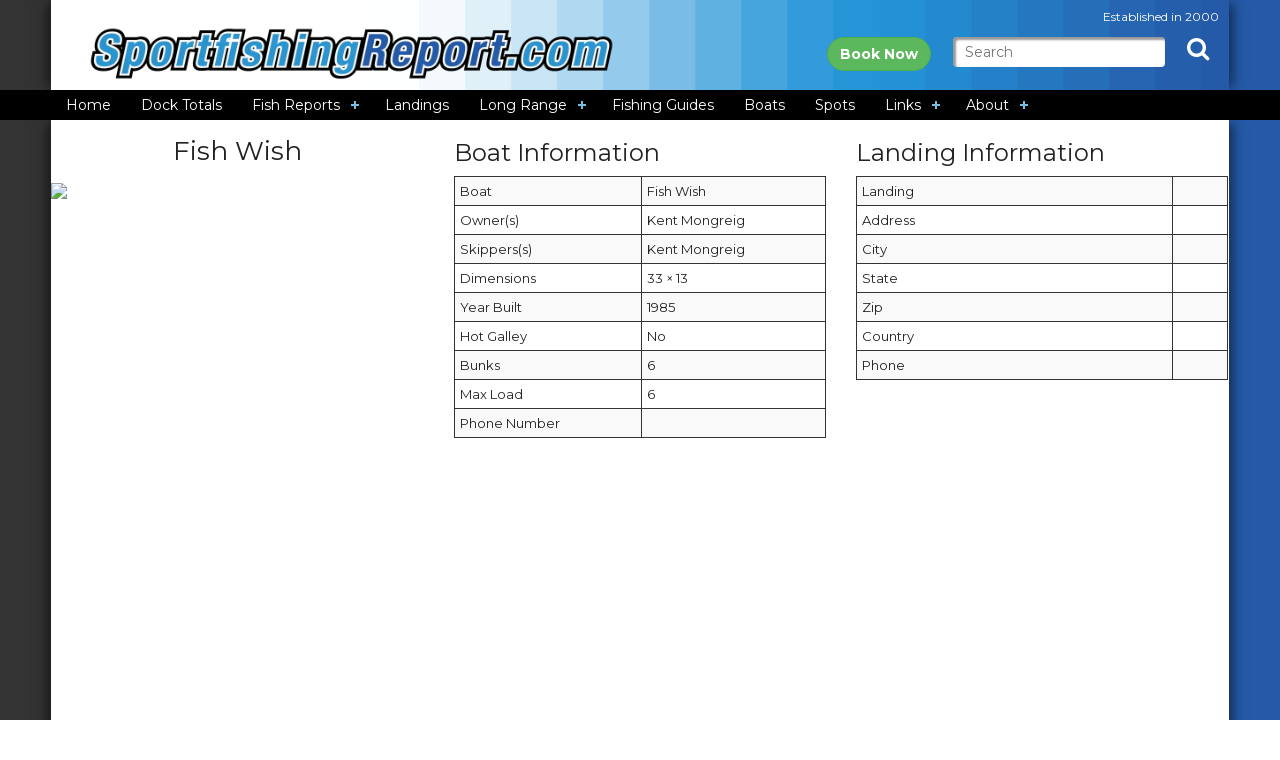

--- FILE ---
content_type: text/html; charset=UTF-8
request_url: https://www.sportfishingreport.com/six_packs/fishwish.php
body_size: 10235
content:
<!DOCTYPE html><!--[if lt IE 7]> <html class="ie6 oldie"> <![endif]--><!--[if IE 7]>    <html class="ie7 oldie"> <![endif]--><!--[if IE 8]>    <html class="ie8 oldie"> <![endif]--><!--[if gt IE 8]><!--><html lang="en"><!--<![endif]--><head><meta charset="utf-8"/>
<script>var __ezHttpConsent={setByCat:function(src,tagType,attributes,category,force,customSetScriptFn=null){var setScript=function(){if(force||window.ezTcfConsent[category]){if(typeof customSetScriptFn==='function'){customSetScriptFn();}else{var scriptElement=document.createElement(tagType);scriptElement.src=src;attributes.forEach(function(attr){for(var key in attr){if(attr.hasOwnProperty(key)){scriptElement.setAttribute(key,attr[key]);}}});var firstScript=document.getElementsByTagName(tagType)[0];firstScript.parentNode.insertBefore(scriptElement,firstScript);}}};if(force||(window.ezTcfConsent&&window.ezTcfConsent.loaded)){setScript();}else if(typeof getEzConsentData==="function"){getEzConsentData().then(function(ezTcfConsent){if(ezTcfConsent&&ezTcfConsent.loaded){setScript();}else{console.error("cannot get ez consent data");force=true;setScript();}});}else{force=true;setScript();console.error("getEzConsentData is not a function");}},};</script>
<script>var ezTcfConsent=window.ezTcfConsent?window.ezTcfConsent:{loaded:false,store_info:false,develop_and_improve_services:false,measure_ad_performance:false,measure_content_performance:false,select_basic_ads:false,create_ad_profile:false,select_personalized_ads:false,create_content_profile:false,select_personalized_content:false,understand_audiences:false,use_limited_data_to_select_content:false,};function getEzConsentData(){return new Promise(function(resolve){document.addEventListener("ezConsentEvent",function(event){var ezTcfConsent=event.detail.ezTcfConsent;resolve(ezTcfConsent);});});}</script>
<script>if(typeof _setEzCookies!=='function'){function _setEzCookies(ezConsentData){var cookies=window.ezCookieQueue;for(var i=0;i<cookies.length;i++){var cookie=cookies[i];if(ezConsentData&&ezConsentData.loaded&&ezConsentData[cookie.tcfCategory]){document.cookie=cookie.name+"="+cookie.value;}}}}
window.ezCookieQueue=window.ezCookieQueue||[];if(typeof addEzCookies!=='function'){function addEzCookies(arr){window.ezCookieQueue=[...window.ezCookieQueue,...arr];}}
addEzCookies([{name:"ezoab_100601",value:"mod258-c; Path=/; Domain=sportfishingreport.com; Max-Age=7200",tcfCategory:"store_info",isEzoic:"true",},{name:"ezosuibasgeneris-1",value:"c9fcf52f-4886-4f70-6214-c2487f82b9de; Path=/; Domain=sportfishingreport.com; Expires=Sun, 01 Nov 2026 20:01:26 UTC; Secure; SameSite=None",tcfCategory:"understand_audiences",isEzoic:"true",}]);if(window.ezTcfConsent&&window.ezTcfConsent.loaded){_setEzCookies(window.ezTcfConsent);}else if(typeof getEzConsentData==="function"){getEzConsentData().then(function(ezTcfConsent){if(ezTcfConsent&&ezTcfConsent.loaded){_setEzCookies(window.ezTcfConsent);}else{console.error("cannot get ez consent data");_setEzCookies(window.ezTcfConsent);}});}else{console.error("getEzConsentData is not a function");_setEzCookies(window.ezTcfConsent);}</script><script type="text/javascript" data-ezscrex='false' data-cfasync='false'>window._ezaq = Object.assign({"edge_cache_status":11,"edge_response_time":353,"url":"https://www.sportfishingreport.com/six_packs/fishwish.php"}, typeof window._ezaq !== "undefined" ? window._ezaq : {});</script><script type="text/javascript" data-ezscrex='false' data-cfasync='false'>window._ezaq = Object.assign({"ab_test_id":"mod258-c"}, typeof window._ezaq !== "undefined" ? window._ezaq : {});window.__ez=window.__ez||{};window.__ez.tf={};</script><script type="text/javascript" data-ezscrex='false' data-cfasync='false'>window.ezDisableAds = true;</script>
<script data-ezscrex='false' data-cfasync='false' data-pagespeed-no-defer>var __ez=__ez||{};__ez.stms=Date.now();__ez.evt={};__ez.script={};__ez.ck=__ez.ck||{};__ez.template={};__ez.template.isOrig=true;window.__ezScriptHost="//www.ezojs.com";__ez.queue=__ez.queue||function(){var e=0,i=0,t=[],n=!1,o=[],r=[],s=!0,a=function(e,i,n,o,r,s,a){var l=arguments.length>7&&void 0!==arguments[7]?arguments[7]:window,d=this;this.name=e,this.funcName=i,this.parameters=null===n?null:w(n)?n:[n],this.isBlock=o,this.blockedBy=r,this.deleteWhenComplete=s,this.isError=!1,this.isComplete=!1,this.isInitialized=!1,this.proceedIfError=a,this.fWindow=l,this.isTimeDelay=!1,this.process=function(){f("... func = "+e),d.isInitialized=!0,d.isComplete=!0,f("... func.apply: "+e);var i=d.funcName.split("."),n=null,o=this.fWindow||window;i.length>3||(n=3===i.length?o[i[0]][i[1]][i[2]]:2===i.length?o[i[0]][i[1]]:o[d.funcName]),null!=n&&n.apply(null,this.parameters),!0===d.deleteWhenComplete&&delete t[e],!0===d.isBlock&&(f("----- F'D: "+d.name),m())}},l=function(e,i,t,n,o,r,s){var a=arguments.length>7&&void 0!==arguments[7]?arguments[7]:window,l=this;this.name=e,this.path=i,this.async=o,this.defer=r,this.isBlock=t,this.blockedBy=n,this.isInitialized=!1,this.isError=!1,this.isComplete=!1,this.proceedIfError=s,this.fWindow=a,this.isTimeDelay=!1,this.isPath=function(e){return"/"===e[0]&&"/"!==e[1]},this.getSrc=function(e){return void 0!==window.__ezScriptHost&&this.isPath(e)&&"banger.js"!==this.name?window.__ezScriptHost+e:e},this.process=function(){l.isInitialized=!0,f("... file = "+e);var i=this.fWindow?this.fWindow.document:document,t=i.createElement("script");t.src=this.getSrc(this.path),!0===o?t.async=!0:!0===r&&(t.defer=!0),t.onerror=function(){var e={url:window.location.href,name:l.name,path:l.path,user_agent:window.navigator.userAgent};"undefined"!=typeof _ezaq&&(e.pageview_id=_ezaq.page_view_id);var i=encodeURIComponent(JSON.stringify(e)),t=new XMLHttpRequest;t.open("GET","//g.ezoic.net/ezqlog?d="+i,!0),t.send(),f("----- ERR'D: "+l.name),l.isError=!0,!0===l.isBlock&&m()},t.onreadystatechange=t.onload=function(){var e=t.readyState;f("----- F'D: "+l.name),e&&!/loaded|complete/.test(e)||(l.isComplete=!0,!0===l.isBlock&&m())},i.getElementsByTagName("head")[0].appendChild(t)}},d=function(e,i){this.name=e,this.path="",this.async=!1,this.defer=!1,this.isBlock=!1,this.blockedBy=[],this.isInitialized=!0,this.isError=!1,this.isComplete=i,this.proceedIfError=!1,this.isTimeDelay=!1,this.process=function(){}};function c(e,i,n,s,a,d,c,u,f){var m=new l(e,i,n,s,a,d,c,f);!0===u?o[e]=m:r[e]=m,t[e]=m,h(m)}function h(e){!0!==u(e)&&0!=s&&e.process()}function u(e){if(!0===e.isTimeDelay&&!1===n)return f(e.name+" blocked = TIME DELAY!"),!0;if(w(e.blockedBy))for(var i=0;i<e.blockedBy.length;i++){var o=e.blockedBy[i];if(!1===t.hasOwnProperty(o))return f(e.name+" blocked = "+o),!0;if(!0===e.proceedIfError&&!0===t[o].isError)return!1;if(!1===t[o].isComplete)return f(e.name+" blocked = "+o),!0}return!1}function f(e){var i=window.location.href,t=new RegExp("[?&]ezq=([^&#]*)","i").exec(i);"1"===(t?t[1]:null)&&console.debug(e)}function m(){++e>200||(f("let's go"),p(o),p(r))}function p(e){for(var i in e)if(!1!==e.hasOwnProperty(i)){var t=e[i];!0===t.isComplete||u(t)||!0===t.isInitialized||!0===t.isError?!0===t.isError?f(t.name+": error"):!0===t.isComplete?f(t.name+": complete already"):!0===t.isInitialized&&f(t.name+": initialized already"):t.process()}}function w(e){return"[object Array]"==Object.prototype.toString.call(e)}return window.addEventListener("load",(function(){setTimeout((function(){n=!0,f("TDELAY -----"),m()}),5e3)}),!1),{addFile:c,addFileOnce:function(e,i,n,o,r,s,a,l,d){t[e]||c(e,i,n,o,r,s,a,l,d)},addDelayFile:function(e,i){var n=new l(e,i,!1,[],!1,!1,!0);n.isTimeDelay=!0,f(e+" ...  FILE! TDELAY"),r[e]=n,t[e]=n,h(n)},addFunc:function(e,n,s,l,d,c,u,f,m,p){!0===c&&(e=e+"_"+i++);var w=new a(e,n,s,l,d,u,f,p);!0===m?o[e]=w:r[e]=w,t[e]=w,h(w)},addDelayFunc:function(e,i,n){var o=new a(e,i,n,!1,[],!0,!0);o.isTimeDelay=!0,f(e+" ...  FUNCTION! TDELAY"),r[e]=o,t[e]=o,h(o)},items:t,processAll:m,setallowLoad:function(e){s=e},markLoaded:function(e){if(e&&0!==e.length){if(e in t){var i=t[e];!0===i.isComplete?f(i.name+" "+e+": error loaded duplicate"):(i.isComplete=!0,i.isInitialized=!0)}else t[e]=new d(e,!0);f("markLoaded dummyfile: "+t[e].name)}},logWhatsBlocked:function(){for(var e in t)!1!==t.hasOwnProperty(e)&&u(t[e])}}}();__ez.evt.add=function(e,t,n){e.addEventListener?e.addEventListener(t,n,!1):e.attachEvent?e.attachEvent("on"+t,n):e["on"+t]=n()},__ez.evt.remove=function(e,t,n){e.removeEventListener?e.removeEventListener(t,n,!1):e.detachEvent?e.detachEvent("on"+t,n):delete e["on"+t]};__ez.script.add=function(e){var t=document.createElement("script");t.src=e,t.async=!0,t.type="text/javascript",document.getElementsByTagName("head")[0].appendChild(t)};__ez.dot=__ez.dot||{};__ez.queue.addFileOnce('/detroitchicago/boise.js', '/detroitchicago/boise.js?gcb=195-0&cb=5', true, [], true, false, true, false);__ez.queue.addFileOnce('/parsonsmaize/abilene.js', '/parsonsmaize/abilene.js?gcb=195-0&cb=dc112bb7ea', true, [], true, false, true, false);__ez.queue.addFileOnce('/parsonsmaize/mulvane.js', '/parsonsmaize/mulvane.js?gcb=195-0&cb=e75e48eec0', true, ['/parsonsmaize/abilene.js'], true, false, true, false);__ez.queue.addFileOnce('/detroitchicago/birmingham.js', '/detroitchicago/birmingham.js?gcb=195-0&cb=539c47377c', true, ['/parsonsmaize/abilene.js'], true, false, true, false);</script>
<script type="text/javascript">var _ez_send_requests_through_ezoic = true;</script>
<script data-ezscrex="false" type="text/javascript" data-cfasync="false">window._ezaq = Object.assign({"ad_cache_level":0,"adpicker_placement_cnt":0,"ai_placeholder_cache_level":0,"ai_placeholder_placement_cnt":-1,"author":"Chad Woods","domain":"sportfishingreport.com","domain_id":100601,"ezcache_level":0,"ezcache_skip_code":14,"has_bad_image":0,"has_bad_words":0,"is_sitespeed":0,"lt_cache_level":0,"response_size":30033,"response_size_orig":24054,"response_time_orig":340,"template_id":5,"url":"https://www.sportfishingreport.com/six_packs/fishwish.php","word_count":0,"worst_bad_word_level":0}, typeof window._ezaq !== "undefined" ? window._ezaq : {});__ez.queue.markLoaded('ezaqBaseReady');</script>
<script type='text/javascript' data-ezscrex='false' data-cfasync='false'>
window.ezAnalyticsStatic = true;
window._ez_send_requests_through_ezoic = true;
function analyticsAddScript(script) {
	var ezDynamic = document.createElement('script');
	ezDynamic.type = 'text/javascript';
	ezDynamic.innerHTML = script;
	document.head.appendChild(ezDynamic);
}
function getCookiesWithPrefix() {
    var allCookies = document.cookie.split(';');
    var cookiesWithPrefix = {};

    for (var i = 0; i < allCookies.length; i++) {
        var cookie = allCookies[i].trim();

        for (var j = 0; j < arguments.length; j++) {
            var prefix = arguments[j];
            if (cookie.indexOf(prefix) === 0) {
                var cookieParts = cookie.split('=');
                var cookieName = cookieParts[0];
                var cookieValue = cookieParts.slice(1).join('=');
                cookiesWithPrefix[cookieName] = decodeURIComponent(cookieValue);
                break; // Once matched, no need to check other prefixes
            }
        }
    }

    return cookiesWithPrefix;
}
function productAnalytics() {
	var d = {"pr":[6],"omd5":"a1899d2837263715e8b4931987f31464","nar":"risk score"};
	d.u = _ezaq.url;
	d.p = _ezaq.page_view_id;
	d.v = _ezaq.visit_uuid;
	d.ab = _ezaq.ab_test_id;
	d.e = JSON.stringify(_ezaq);
	d.ref = document.referrer;
	d.c = getCookiesWithPrefix('active_template', 'ez', 'lp_');
	if(typeof ez_utmParams !== 'undefined') {
		d.utm = ez_utmParams;
	}

	var dataText = JSON.stringify(d);
	var xhr = new XMLHttpRequest();
	xhr.open('POST','//g.ezoic.net/ezais/analytics?cb=1', true);
	xhr.onload = function () {
		if (xhr.status!=200) {
            return;
		}

        if(document.readyState !== 'loading') {
            analyticsAddScript(xhr.response);
            return;
        }

        var eventFunc = function() {
            if(document.readyState === 'loading') {
                return;
            }
            document.removeEventListener('readystatechange', eventFunc, false);
            analyticsAddScript(xhr.response);
        };

        document.addEventListener('readystatechange', eventFunc, false);
	};
	xhr.setRequestHeader('Content-Type','text/plain');
	xhr.send(dataText);
}
__ez.queue.addFunc("productAnalytics", "productAnalytics", null, true, ['ezaqBaseReady'], false, false, false, true);
</script><base href="https://www.sportfishingreport.com/six_packs/fishwish.php"/>

<meta name="viewport" content="width=device-width, initial-scale=1"/>
<meta name="X-UA-Compatible" content="IE=edge"/>
<meta name="author" content="Chad Woods"/>
<meta name="description" content="The latest fish counts and information for the Fish Wish out of  in , ."/>
<meta name="keywords" content="Fish counts, Fish reports, Sportfishing, CA, California, Fish Wish, Kent Mongreig, , , "/>
<title>Fish Wish - ,  - Captain Kent Mongreig</title>
<link href="/css/bootstrap.min.css" rel="stylesheet" type="text/css"/>
<link href="/css/odometer-theme-car.min.css" rel="stylesheet" type="text/css"/>
<link href="/css/nav_styles.min.css" rel="stylesheet" type="text/css"/>
<link href="/css/style-dev.min.css?v=20231108" rel="stylesheet" type="text/css"/>
<script src="//ajax.googleapis.com/ajax/libs/jquery/1.11.3/jquery.min.js" type="text/javascript"></script>
<script src="/js/bootstrap.min.js" type="text/javascript"></script>
<script src="/js/odometer.min.js" type="text/javascript"></script>
<script src="/js/script.min.js?v=20240112" type="text/javascript"></script>
<script src="/js/boats.min.js" type="text/javascript"></script>
<script src="/js/boat-fishcount-audio.min.js" type="text/javascript"></script>
<link href="/css/boilerplate.min.css?v=20180907" rel="stylesheet" type="text/css"/>
<link href="/css/responsive.min.css" rel="stylesheet" type="text/css"/>
<link href="//fonts.googleapis.com/css?family=Montserrat:400,700" rel="stylesheet"/>
<link rel="stylesheet" type="text/css" href="/css/core.min.css"/>
<link rel="stylesheet" href="//cdnjs.cloudflare.com/ajax/libs/normalize/3.0.3/normalize.min.css"/>
<link rel="stylesheet" href="/css/style.min.css"/>
<link rel="stylesheet" href="/css/ionicons.min.css"/>
<!--[if lt IE 9]>
<script src="//html5shiv.googlecode.com/svn/trunk/html5.js"></script>
<![endif]-->
<script src="/js/respond.min.js"></script>
<script src="//use.fontawesome.com/e5630c8f54.js"></script>
<script src="//cdnjs.cloudflare.com/ajax/libs/modernizr/2.8.3/modernizr.min.js"></script>

<script>
window.Modernizr || document.write('<script src="/js/vendor/modernizr-2.8.3.min.js"><\/script>')
</script>
<script>
window.jQuery || document.write('<script src="/js/vendor/jquery-1.12.0.min.js"><\/script>')
function MM_swapImgRestore() { //v3.0
  var i,x,a=document.MM_sr; for(i=0;a&&i<a.length&&(x=a[i])&&x.oSrc;i++) x.src=x.oSrc;
}
function MM_preloadImages() { //v3.0
  var d=document; if(d.images){ if(!d.MM_p) d.MM_p=new Array();
    var i,j=d.MM_p.length,a=MM_preloadImages.arguments; for(i=0; i<a.length; i++)
    if (a[i].indexOf("#")!=0){ d.MM_p[j]=new Image; d.MM_p[j++].src=a[i];}}
}

function MM_findObj(n, d) { //v4.01
  var p,i,x;  if(!d) d=document; if((p=n.indexOf("?"))>0&&parent.frames.length) {
    d=parent.frames[n.substring(p+1)].document; n=n.substring(0,p);}
  if(!(x=d[n])&&d.all) x=d.all[n]; for (i=0;!x&&i<d.forms.length;i++) x=d.forms[i][n];
  for(i=0;!x&&d.layers&&i<d.layers.length;i++) x=MM_findObj(n,d.layers[i].document);
  if(!x && d.getElementById) x=d.getElementById(n); return x;
}

function MM_swapImage() { //v3.0
  var i,j=0,x,a=MM_swapImage.arguments; document.MM_sr=new Array; for(i=0;i<(a.length-2);i+=3)
   if ((x=MM_findObj(a[i]))!=null){document.MM_sr[j++]=x; if(!x.oSrc) x.oSrc=x.src; x.src=a[i+2];}
}
</script>

<link href="https://fonts.googleapis.com/css?family=EB+Garamond:400,400i,600,700%7cGoblin+One%7cSource+Sans+Pro:300,400,600,700,900%7cNoticia+Text:400,700" rel="stylesheet"/>
<link rel="apple-touch-icon" sizes="57x57" href="/images/icons/apple-icon-57x57.png"/>
<link rel="apple-touch-icon" sizes="60x60" href="/images/icons/apple-icon-60x60.png"/>
<link rel="apple-touch-icon" sizes="72x72" href="/images/icons/apple-icon-72x72.png"/>
<link rel="apple-touch-icon" sizes="76x76" href="/images/icons/apple-icon-76x76.png"/>
<link rel="apple-touch-icon" sizes="114x114" href="/images/icons/apple-icon-114x114.png"/>
<link rel="apple-touch-icon" sizes="120x120" href="/images/icons/apple-icon-120x120.png"/>
<link rel="apple-touch-icon" sizes="144x144" href="/images/icons/apple-icon-144x144.png"/>
<link rel="apple-touch-icon" sizes="152x152" href="/images/icons/apple-icon-152x152.png"/>
<link rel="apple-touch-icon" sizes="180x180" href="/images/icons/apple-icon-180x180.png"/>
<link rel="icon" type="image/png" sizes="192x192" href="/images/icons/android-icon-192x192.png"/>
<link rel="icon" type="image/png" sizes="32x32" href="/images/icons/favicon-32x32.png"/>
<link rel="icon" type="image/png" sizes="96x96" href="/images/icons/favicon-96x96.png"/>
<link rel="icon" type="image/png" sizes="16x16" href="/images/icons/favicon-16x16.png"/>
<link rel="manifest" href="/images/icons/manifest.json"/>
<meta name="msapplication-TileColor" content="#ffffff"/>
<meta name="msapplication-TileImage" content="/images/icons/ms-icon-144x144.png"/>
<meta name="theme-color" content="#ffffff"/>
<link rel='canonical' href='https://www.sportfishingreport.com/six_packs/fishwish.php' />
<script type='text/javascript'>
var ezoTemplate = 'orig_site';
var ezouid = '1';
var ezoFormfactor = '1';
</script><script data-ezscrex="false" type='text/javascript'>
var soc_app_id = '0';
var did = 100601;
var ezdomain = 'sportfishingreport.com';
var ezoicSearchable = 1;
</script></head>
<body background="/images/tile-main.gif" onload="MM_preloadImages(&#39;/images/but-bookhere2.png&#39;,&#39;/images/but-clickhere2.png&#39;,&#39;/images/but-up-tab2.png&#39;)">		
<div id="head-brand">
<div class="gridContainer clearfix">
  <div id="head-wrap-banner">
    <div id="wrap-logo"><a href="/"><img src="/images/sfr_logo_2020.png" alt="SportfishingReport.com"/></a></div>
    <div id="wrap-search">
      <div class="font-12-wht" id="col-right-top">Established in 2000</div>
      <div id="col-right-bottom">
        <form name="form1" id="search-form" method="get" action="/search.php">
          <a href="https://www.fishingreservations.com" class="btn btn-success" style="border-radius: 1.5em;"><b>Book Now</b></a>
            
	  <input name="q" type="text" class="formpod hidden-xs hidden-sm" id="search" placeholder="Search" size="20"/>
            
          <span class="font-24-white">
            <a href="#" class="ss inside hidden-xs hidden-sm"><i class="fa fa-search" aria-hidden="true" title="Search"></i></a>
          </span>
	</form>
      </div>
    </div>
  </div>
</div>
</div>

<div id="nav-wrap">
	<div class="gridContainer">
					<div id="navigation">
				<div id="cssmenu">
					<ul>
						<li class="active"><a href="/"><span>Home</span></a></li>
						<li><a href="/dock_totals/"><span>Dock Totals</span></a></li>
						<li class="has-sub"><a href="#"><span>Fish Reports</span></a>
							<ul>
								<li><a href="/fish_reports/hot_trips.php"><span>Hot Trips</span></a></li>
								<li><a href="/dock_totals/boats.php"><span>Party Boat Scores</span></a></li>
								<li><a href="/fish_reports/saltwater.php"><span>Saltwater Reports</span></a></li>
								<li><a href="/fish_reports/freshwater.php"><span>Freshwater Reports</span></a></li>
								<li><a href="http://www.flyfishingreports.com"><span>Fly Fishing Reports</span></a></li>
								<li class="has-sub"><a href="http://www.longrangesportfishing.net"><span>Long Range</span></a>
									<ul>
										<li><a href="https://www.longrangesportfishing.net/fleet/american_angler.php"><span>American Angler</span></a></li>
										<li><a href="https://www.longrangesportfishing.net/fleet/excel.php"><span>Excel</span></a></li>
										<li><a href="https://www.longrangesportfishing.net/fleet/independence.php"><span>Independence</span></a></li>
										<li><a href="https://www.longrangesportfishing.net/fleet/intrepid.php"><span>Intrepid</span></a></li>
										<li><a href="https://www.longrangesportfishing.net/fleet/polaris_supreme.php"><span>Polaris Supreme</span></a></li>
										<li><a href="https://www.longrangesportfishing.net/fleet/red_rooster_iii.php"><span>Red Rooster III</span></a></li>
										<li><a href="https://www.longrangesportfishing.net/fleet/royal_star.php"><span>Royal Star</span></a></li>
										<li class="last"><a href="https://www.longrangesportfishing.net/fleet/searcher.php"><span>Searcher</span></a></li>
										<li><a href="https://www.longrangesportfishing.net/fleet/spirit_of_adventure.php"><span>Spirit of Adventure</span></a></li>
										<li><a href="https://www.longrangesportfishing.net/fleet/vagabond.php"><span>Vagabond</span></a></li>
									</ul>
								</li>
								<li><a href="/ytd_report.php"><span>YTD Reports</span></a></li>
								<li class="last"><a href="/wall-of-fame"><span>Whoppers</span></a></li>
							</ul>
						</li>
						<li><a href="/landings/"><span>Landings</span></a></li>
						<li class="has-sub"><a href="#"><span>Long Range</span></a>
							<ul>
								<li><a href="https://www.longrangesportfishing.net/fleet/american_angler.php"><span>American Angler</span></a></li>
								<li><a href="https://www.longrangesportfishing.net/fleet/excel.php"><span>Excel</span></a></li>
								<li><a href="https://www.longrangesportfishing.net/fleet/independence.php"><span>Independence</span></a></li>
								<li><a href="https://www.longrangesportfishing.net/fleet/intrepid.php"><span>Intrepid</span></a></li>
								<li><a href="https://www.longrangesportfishing.net/fleet/polaris_supreme.php"><span>Polaris Supreme</span></a></li>
								<li><a href="https://www.longrangesportfishing.net/fleet/red_rooster_iii.php"><span>Red Rooster III</span></a></li>
								<li><a href="https://www.longrangesportfishing.net/fleet/royal_star.php"><span>Royal Star</span></a></li>
								<li><a href="https://www.longrangesportfishing.net/fleet/searcher.php"><span>Searcher</span></a></li>
								<li><a href="https://www.longrangesportfishing.net/fleet/spirit_of_adventure.php"><span>Spirit of Adventure</span></a></li>
								<li class="last"><a href="https://www.longrangesportfishing.net/fleet/vagabond.php"><span>Vagabond</span></a></li>
							</ul>
						</li>
						<li><a href="/listings/fishing_guides.php"><span>Fishing Guides</span></a></li>
						<li><a href="/charter_boats/"><span>Boats</span></a></li>
						<li><a href="/spots/"><span>Spots</span></a></li>
						<li class="has-sub"><a href="/links.php"><span>Links</span></a>
							<ul>
								<li class="last"><a href="/network.php"><span>Network</span></a></li>
							</ul>
						</li>
						<li class="last has-sub"><a href="#"><span>About</span></a>
							<ul>
								<li><a href="/about.php"><span>About Us</span></a></li>
								<li class="last"><a href="/contact.php"><span>Contact</span></a></li>
							</ul>
						</li>
					</ul>
				</div>
			</div>
	</div>
</div>



<a id="top"></a>
<div id="wrapper-content-section">
	<div class="gridContainer clearfix">
      <div id="content-main">
      <!-- Start content -->

<div class="row">
	<div class="col-xs-12 col-sm-6 col-md-4 col-lg-4 text-center">
		<h1>Fish Wish</h1>
		<img src="//media.fishreports.com/boats/FishWish.jpg" class="img-responsive center-block img-rounded"/>
	</div>
	<div class="col-xs-12 col-sm-3 col-md-4 col-lg-4">
		<h3>Boat Information</h3>
		<table class="table table-striped table-condensed table-bordered">
			<tbody>
				<tr>
					<td>Boat</td>
					<td>Fish Wish</td>
				</tr>
				<tr>
					<td>Owner(s)</td>
					<td>Kent Mongreig</td>
				</tr>
				<tr>
					<td>Skippers(s)</td>
					<td>Kent Mongreig</td>
				</tr>
				<tr>
					<td>Dimensions</td>
					<td>33 × 13</td>
				</tr>
				<tr>
					<td>Year Built</td>
					<td>1985</td>
				</tr>
				<tr>
					<td>Hot Galley</td>
					<td>No</td>
				</tr>
				<tr>
					<td>Bunks</td>
					<td>6</td>
				</tr>
				<tr>
					<td>Max Load</td>
					<td>6</td>
				</tr>
				<tr>
					<td>Phone Number</td>
					<td></td>
				</tr>
			</tbody>
		</table>
	</div>
	<div class="col-xs-12 col-sm-3 col-md-4 col-lg-4">
		<h3>Landing Information</h3>
		<table class="table table-striped table-condensed table-bordered">
			<tbody>
				<tr>
					<td>Landing</td>
					<td><a href="/landings/19stoy.php"></a></td>
				</tr>
				<tr>
					<td>Address</td>
					<td></td>
				</tr>
				<tr>
					<td>City</td>
					<td></td>
				</tr>
				<tr>
					<td>State</td>
					<td></td>
				</tr>
				<tr>
					<td>Zip</td>
					<td></td>
				</tr>
				<tr>
					<td>Country</td>
					<td></td>
				</tr>
				<tr>
					<td>Phone</td>
					<td></td>
				</tr>
			</tbody>
		</table>
	</div>
</div>
<div class="row">
	<div class="col-xs-12 col-sm-12 col-md-12 col-lg-12">
		<br/>
		<!-- Ezoic - under_first_paragraph - Boat Detail - Top -->
<div id="ezoic-pub-ad-placeholder-114"><script async="" src="//pagead2.googlesyndication.com/pagead/js/adsbygoogle.js"></script>
<!-- NCFR New -->
<ins class="adsbygoogle" style="display:block" data-ad-client="ca-pub-8255713035428045" data-ad-slot="4934039133" data-ad-format="auto"></ins>
<script>
(adsbygoogle = window.adsbygoogle || []).push({});
</script>
</div>
<!-- End Ezoic - under_first_paragraph - Boat Detail - Top -->
		<br/>
	</div>
</div>

<div class="row">
	<div class="col-xs-12 col-sm-12 col-md-8 col-lg-8">
			<table class="scale-table">
				<tbody>
					<tr>
						<td class="scale-title" colspan="2">Recent Fish Wish Fish Counts</td>
					</tr>
					<tr>
						<td class="scale-head" width="15%">Date</td>
						<td class="scale-head" width="85%">
							<div class="row">
								<div class="col-sm-2">Trip Type</div>
								<div class="col-sm-2">Anglers</div>
								<div class="col-sm-6">Fish Count</div>
								<div class="col-sm-2">Audio</div>
							</div>
						</td>
					</tr><tr>
<td class="scale-data"><strong>03-30-2008</strong></td>
<td class="scale-data"><div class="row">
<div class="col-sm-2">1/2 Day Trip</div>
<div class="col-sm-2">6 Anglers</div>
<div class="col-sm-6">
6 Skipjack Tuna, 1 Wahoo, 2 Yellowfin Tuna</div>
<div class="col-sm-2"> </div></div></td></tr>
<tr>
<td class="scale-data"><strong>03-29-2008</strong></td>
<td class="scale-data"><div class="row">
<div class="col-sm-2">1/2 Day Trip</div>
<div class="col-sm-2">4 Anglers</div>
<div class="col-sm-6">
1 Shortbill Spearfish, 6 Skipjack Tuna</div>
<div class="col-sm-2"> </div></div></td></tr>
<tr>
<td class="scale-data"><strong>03-26-2008</strong></td>
<td class="scale-data"><div class="row">
<div class="col-sm-2">3/4 Day Trip</div>
<div class="col-sm-2">4 Anglers</div>
<div class="col-sm-6">
1 Yellowfin Tuna, 1 Blue Marlin <font color="red">Released</font></div>
<div class="col-sm-2"> </div></div></td></tr>
<tr>
<td class="scale-data"><strong>03-25-2008</strong></td>
<td class="scale-data"><div class="row">
<div class="col-sm-2">Full Day Trip</div>
<div class="col-sm-2">4 Anglers</div>
<div class="col-sm-6">
1 Yellowfin Tuna, 1 Shortbill Spearfish <font color="red">Released</font></div>
<div class="col-sm-2"> </div></div></td></tr>
<tr>
<td class="scale-data"><strong>03-22-2008</strong></td>
<td class="scale-data"><div class="row">
<div class="col-sm-2">1/2 Day Trip</div>
<div class="col-sm-2">4 Anglers</div>
<div class="col-sm-6">
6 Skipjack Tuna, 3 Yellowfin Tuna</div>
<div class="col-sm-2"> </div></div></td></tr>
<tr>
<td class="scale-data"><strong>03-21-2008</strong></td>
<td class="scale-data"><div class="row">
<div class="col-sm-2">3/4 Day Trip</div>
<div class="col-sm-2">3 Anglers</div>
<div class="col-sm-6">
1 Dolphinfish</div>
<div class="col-sm-2"> </div></div></td></tr>
<tr>
<td class="scale-data"><strong>03-18-2008</strong></td>
<td class="scale-data"><div class="row">
<div class="col-sm-2">3/4 Day Trip</div>
<div class="col-sm-2">4 Anglers</div>
<div class="col-sm-6">
6 Skipjack Tuna, 6 Yellowfin Tuna</div>
<div class="col-sm-2"> </div></div></td></tr>
<tr>
<td class="scale-data"><strong>03-17-2008</strong></td>
<td class="scale-data"><div class="row">
<div class="col-sm-2">Full Day Trip</div>
<div class="col-sm-2">2 Anglers</div>
<div class="col-sm-6">
1 Dolphinfish, 1 Wahoo, 1 Yellowfin Tuna</div>
<div class="col-sm-2"> </div></div></td></tr>
<tr>
<td class="scale-data"><strong>03-16-2008</strong></td>
<td class="scale-data"><div class="row">
<div class="col-sm-2">3/4 Day Trip</div>
<div class="col-sm-2">4 Anglers</div>
<div class="col-sm-6">
12 Yellowfin Tuna, 1 Blue Marlin <font color="red">Released</font></div>
<div class="col-sm-2"> </div></div></td></tr>
<tr>
<td class="scale-data"><strong>03-15-2008</strong></td>
<td class="scale-data"><div class="row">
<div class="col-sm-2">1/2 Day Trip</div>
<div class="col-sm-2">2 Anglers</div>
<div class="col-sm-6">
6 Yellowfin Tuna</div>
<div class="col-sm-2"> </div></div></td></tr>
					<tr>
						<td colspan="2" class="scale-foot"> </td>
					</tr>
				</tbody>
			</table>
		</div>
	<div class="col-xs-12 col-sm-12 col-md-4 col-lg-4">
		<!-- Ezoic - sidebar_middle - Boat Detail - Side -->
<div id="ezoic-pub-ad-placeholder-115"><script async="" src="//pagead2.googlesyndication.com/pagead/js/adsbygoogle.js"></script>
<!-- NCFR New -->
<ins class="adsbygoogle" style="display:block" data-ad-client="ca-pub-8255713035428045" data-ad-slot="4934039133" data-ad-format="auto"></ins>
<script>
(adsbygoogle = window.adsbygoogle || []).push({});
</script>
</div>
<!-- End Ezoic - sidebar_middle - Boat Detail - Side -->
	</div>
</div>

    </div>
    <!-- END main content-->
</div>
<!-- BEGIN footer -->
<div id="foot-wrap">
	<div class="gridContainer clearfix">

      		<div id="foot-col1">
      		  <p class="font-14-black">ABOUT US</p>
      		  <span class="font-12-black"><strong>SportfishingReport.com™ Built by Avid Sportsman for Avid Sportsman!</strong></span> <span class="font-12-black">We understand what fisherman need to be successful in the pursuit of target species across the United States.<br/>
      		  <br/>
Never again will you need to search countless resorces to find accurate information on the fishing grounds. SportfishingReport.com™ has brought the west coast Fishing Reports to you in one easy to use site. Now you can vew the latest catch reports, conditions, trip schedules and book your trip all in one website.</span><br/>
<br/>
<span class="font-24-black"><a href="#" class="main2"><i class="fa fa-facebook-official" aria-hidden="true"></i></a> <a href="#" class="main2"><i class="fa fa-twitter-square" aria-hidden="true"></i></a> <a href="#" class="main2"><i class="fa fa-youtube-square" aria-hidden="true"></i></a> <a href="tel:000-000-0000" class="main2"><i class="fa fa-phone-square" aria-hidden="true"></i></a><br/>
</span>
      		</div>
      		<div id="foot-col2">
      		  <p class="font-14-black">COMPANY</p>
      		  <p><a href="/privacy.php">Privacy Policy</a><br/>
      		  </p><p><a href="/about.php">About Us</a><br/>
      		  </p><p><a href="/contact.php">Contact Us</a><br/>

      		</p></div>
      		<div id="foot-col3">
      		  <p class="font-14-black">FISH REPORTS NETWORK</p>
				<ul>
<li><a href="https://www.alaskafishreports.com">Alaska Fish Reports</a></li>
<li><a href="https://www.arizonafishreports.com">Arizona Fish Reports</a></li>
<li><a href="https://www.coloradofishreports.com">Colorado Fish Reports</a></li>
<li><a href="https://www.easternsierrafishreports.com">Eastern Sierra Fish Reports</a></li>
<li><a href="https://www.fishcounts.com">Fish Counts</a></li>
<li><a href="http://www.fishingreservations.com">Fishing Reservations</a></li>
<li><a href="https://www.floridafishreports.com">Florida Fish Reports</a></li>
<li><a href="https://www.flyfishingreports.com">Fly Fishing Reports</a></li>
<li><a href="https://www.hawaiifishreports.com">Hawaii Fish Reports</a></li>
<li><a href="https://www.huntingreports.net">Hunting Reports</a></li>
<li><a href="https://www.idahofishreports.com">Idaho Fish Reports</a></li>
<li><a href="https://www.longrangesportfishing.net">Long Range Sportfishing</a></li>
<li><a href="https://www.mexicofishreports.com">Mexico Fish Reports</a></li>
<li><a href="https://www.montanafishreports.com">Montana Fish Reports</a></li>
<li><a href="http://www.moon-phases.net">Moon Phases</a></li>
<li><a href="http://www.myoutdoorbuddy.com">My Outdoor Buddy</a></li>
<li><a href="https://www.nevadafishreports.com">Nevada Fish Reports</a></li>
<li><a href="https://www.norcalfishreports.com">Nor Cal Fish Reports</a></li>
<li><a href="http://www.norcalfishingnews.com">Nor Cal Fishing News</a></li>
<li><a href="https://www.oregonfishreports.com">Oregon Fish Reports</a></li>
<li><a href="https://www.sandiegofishreports.com">San Diego Fish Reports</a></li>
<li><a href="https://www.socalfishreports.com">So Cal Fish Reports</a></li>
<li><a href="https://www.texasfishreports.com">Texas Fish Reports</a></li>
<li><a href="https://www.tidestations.com">Tide Stations</a></li>
<li><a href="https://www.utahfishreports.com">Utah Fish Reports</a></li>
<li><a href="https://www.washingtonfishreports.com">Washington Fish Reports</a></li>
				</ul>
      		</div>



      		<div id="foot-col4">
      		  <p class="font-14-black">SUPPORT ORGANIZATIONS</p>
      		  <p><a href="https://www.californiasportfishing.org/">Sportfishing Association of California (SAC)</a><br/>
      		    <a href="http://www.psmfc.org">Pacific States Marine Fisheries Commission</a><br/>
      		    <a href="https://www.igfa.org/">International Game Fish Association</a><br/>
      		    <a href="https://www.wildlife.ca.gov/">California Department of Fish and Wildlife</a><br/>
      		    <a href="http://hswri.org/">HUBBS Seaworld Research Institute</a><br/>
      		    <a href="http://www.ggfa.net/">Golden Gate Fishermans Association</a><br/>
      		    <a href="https://www.joinrfa.org/">Recreational Fishermans Alliance</a></p>
      		</div>

    </div>
</div>

<div id="foot-bottom-wrap">
    <div class="gridContainer clearfix">
	  	<div id="foot-bottom-col1"><strong><span class="font-12-wht">Established in 2000</span></strong><br/>
  	      <span class="font-12-wht">
			SportfishingReport.comTM © 2000 - 2017  Sportfishingreport.com. All Rights Reserved.
			<br/><br/><br/><br/><br/><br/>
		  </span>
        </div>
	  	<div id="foot-bottom-col2">
        <a href="#top" onmouseout="MM_swapImgRestore()" onmouseover="MM_swapImage(&#39;Image54&#39;,&#39;&#39;,&#39;/images/but-up-tab2.png&#39;,1)"><img id="Image54" src="/images/but-up-tab1.png" title="Top"/></a> </div>
    </div>
</div>

<!-- Google tag (gtag.js) -->
<script async="" src="https://www.googletagmanager.com/gtag/js?id=G-N69Y13RL6K"></script>
<script>
  window.dataLayer = window.dataLayer || [];
  function gtag(){dataLayer.push(arguments);}
  gtag('js', new Date());

  gtag('config', 'G-N69Y13RL6K');
</script>

<!-- Quantcast Tag -->
<script type="text/javascript">
var _qevents = _qevents || [];

(function() {
var elem = document.createElement('script');
elem.src = (document.location.protocol == "https:" ? "https://secure" : "http://edge") + ".quantserve.com/quant.js";
elem.async = true;
elem.type = "text/javascript";
var scpt = document.getElementsByTagName('script')[0];
scpt.parentNode.insertBefore(elem, scpt);
})();

_qevents.push({
qacct:"p-41muFUWH5Jn_f"
});
</script>

<noscript>
<div style="display:none;">
<img src="//pixel.quantserve.com/pixel/p-41muFUWH5Jn_f.gif" border="0" height="1" width="1" alt="Quantcast"/>
</div>
</noscript>
<!-- End Quantcast tag -->

<!-- Start Open Web Analytics Tracker -->
<script type="text/javascript">
//<![CDATA[
var owa_baseUrl = 'https://stats.fishreports.com/';
var owa_cmds = owa_cmds || [];
owa_cmds.push(['setSiteId', '57a4912eb40437cd05925916d9509aa9']);
owa_cmds.push(['trackPageView']);
owa_cmds.push(['trackClicks']);

(function() {
	var _owa = document.createElement('script'); _owa.type = 'text/javascript'; _owa.async = true;
	owa_baseUrl = ('https:' == document.location.protocol ? window.owa_baseSecUrl || owa_baseUrl.replace(/http:/, 'https:') : owa_baseUrl );
	_owa.src = owa_baseUrl + 'modules/base/js/owa.tracker-combined-min.js';
	var _owa_s = document.getElementsByTagName('script')[0]; _owa_s.parentNode.insertBefore(_owa, _owa_s);
}());
//]]>
</script>
<!-- End Open Web Analytics Code -->



</div><script data-cfasync="false">function _emitEzConsentEvent(){var customEvent=new CustomEvent("ezConsentEvent",{detail:{ezTcfConsent:window.ezTcfConsent},bubbles:true,cancelable:true,});document.dispatchEvent(customEvent);}
(function(window,document){function _setAllEzConsentTrue(){window.ezTcfConsent.loaded=true;window.ezTcfConsent.store_info=true;window.ezTcfConsent.develop_and_improve_services=true;window.ezTcfConsent.measure_ad_performance=true;window.ezTcfConsent.measure_content_performance=true;window.ezTcfConsent.select_basic_ads=true;window.ezTcfConsent.create_ad_profile=true;window.ezTcfConsent.select_personalized_ads=true;window.ezTcfConsent.create_content_profile=true;window.ezTcfConsent.select_personalized_content=true;window.ezTcfConsent.understand_audiences=true;window.ezTcfConsent.use_limited_data_to_select_content=true;window.ezTcfConsent.select_personalized_content=true;}
function _clearEzConsentCookie(){document.cookie="ezCMPCookieConsent=tcf2;Domain=.sportfishingreport.com;Path=/;expires=Thu, 01 Jan 1970 00:00:00 GMT";}
_clearEzConsentCookie();if(typeof window.__tcfapi!=="undefined"){window.ezgconsent=false;var amazonHasRun=false;function _ezAllowed(tcdata,purpose){return(tcdata.purpose.consents[purpose]||tcdata.purpose.legitimateInterests[purpose]);}
function _handleConsentDecision(tcdata){window.ezTcfConsent.loaded=true;if(!tcdata.vendor.consents["347"]&&!tcdata.vendor.legitimateInterests["347"]){window._emitEzConsentEvent();return;}
window.ezTcfConsent.store_info=_ezAllowed(tcdata,"1");window.ezTcfConsent.develop_and_improve_services=_ezAllowed(tcdata,"10");window.ezTcfConsent.measure_content_performance=_ezAllowed(tcdata,"8");window.ezTcfConsent.select_basic_ads=_ezAllowed(tcdata,"2");window.ezTcfConsent.create_ad_profile=_ezAllowed(tcdata,"3");window.ezTcfConsent.select_personalized_ads=_ezAllowed(tcdata,"4");window.ezTcfConsent.create_content_profile=_ezAllowed(tcdata,"5");window.ezTcfConsent.measure_ad_performance=_ezAllowed(tcdata,"7");window.ezTcfConsent.use_limited_data_to_select_content=_ezAllowed(tcdata,"11");window.ezTcfConsent.select_personalized_content=_ezAllowed(tcdata,"6");window.ezTcfConsent.understand_audiences=_ezAllowed(tcdata,"9");window._emitEzConsentEvent();}
function _handleGoogleConsentV2(tcdata){if(!tcdata||!tcdata.purpose||!tcdata.purpose.consents){return;}
var googConsentV2={};if(tcdata.purpose.consents[1]){googConsentV2.ad_storage='granted';googConsentV2.analytics_storage='granted';}
if(tcdata.purpose.consents[3]&&tcdata.purpose.consents[4]){googConsentV2.ad_personalization='granted';}
if(tcdata.purpose.consents[1]&&tcdata.purpose.consents[7]){googConsentV2.ad_user_data='granted';}
if(googConsentV2.analytics_storage=='denied'){gtag('set','url_passthrough',true);}
gtag('consent','update',googConsentV2);}
__tcfapi("addEventListener",2,function(tcdata,success){if(!success||!tcdata){window._emitEzConsentEvent();return;}
if(!tcdata.gdprApplies){_setAllEzConsentTrue();window._emitEzConsentEvent();return;}
if(tcdata.eventStatus==="useractioncomplete"||tcdata.eventStatus==="tcloaded"){if(typeof gtag!='undefined'){_handleGoogleConsentV2(tcdata);}
_handleConsentDecision(tcdata);if(tcdata.purpose.consents["1"]===true&&tcdata.vendor.consents["755"]!==false){window.ezgconsent=true;(adsbygoogle=window.adsbygoogle||[]).pauseAdRequests=0;}
if(window.__ezconsent){__ezconsent.setEzoicConsentSettings(ezConsentCategories);}
__tcfapi("removeEventListener",2,function(success){return null;},tcdata.listenerId);if(!(tcdata.purpose.consents["1"]===true&&_ezAllowed(tcdata,"2")&&_ezAllowed(tcdata,"3")&&_ezAllowed(tcdata,"4"))){if(typeof __ez=="object"&&typeof __ez.bit=="object"&&typeof window["_ezaq"]=="object"&&typeof window["_ezaq"]["page_view_id"]=="string"){__ez.bit.Add(window["_ezaq"]["page_view_id"],[new __ezDotData("non_personalized_ads",true),]);}}}});}else{_setAllEzConsentTrue();window._emitEzConsentEvent();}})(window,document);</script></body></html>

--- FILE ---
content_type: text/html; charset=utf-8
request_url: https://www.google.com/recaptcha/api2/aframe
body_size: 267
content:
<!DOCTYPE HTML><html><head><meta http-equiv="content-type" content="text/html; charset=UTF-8"></head><body><script nonce="ePSTJR3TDofyf3kPjaU-gw">/** Anti-fraud and anti-abuse applications only. See google.com/recaptcha */ try{var clients={'sodar':'https://pagead2.googlesyndication.com/pagead/sodar?'};window.addEventListener("message",function(a){try{if(a.source===window.parent){var b=JSON.parse(a.data);var c=clients[b['id']];if(c){var d=document.createElement('img');d.src=c+b['params']+'&rc='+(localStorage.getItem("rc::a")?sessionStorage.getItem("rc::b"):"");window.document.body.appendChild(d);sessionStorage.setItem("rc::e",parseInt(sessionStorage.getItem("rc::e")||0)+1);localStorage.setItem("rc::h",'1762027289239');}}}catch(b){}});window.parent.postMessage("_grecaptcha_ready", "*");}catch(b){}</script></body></html>

--- FILE ---
content_type: text/css
request_url: https://www.sportfishingreport.com/css/nav_styles.min.css
body_size: 700
content:
#cssmenu,#cssmenu ul,#cssmenu ul li,#cssmenu ul li a,#cssmenu #menu-button{margin:0;padding:0;border:0;list-style:none;line-height:1;display:block;position:relative;-webkit-box-sizing:border-box;-moz-box-sizing:border-box;box-sizing:border-box}#cssmenu:after,#cssmenu>ul:after{content:".";display:block;clear:both;visibility:hidden;line-height:0;height:0}#cssmenu #menu-button{display:none}#cssmenu{font-family:Montserrat,sans-serif;background:#000;z-index:5}#cssmenu>ul>li{float:left}#cssmenu.align-center>ul{font-size:0;text-align:center}#cssmenu.align-center>ul>li{display:inline-block;float:none}#cssmenu.align-center ul ul{text-align:left}#cssmenu.align-right>ul>li{float:right}#cssmenu>ul>li>a{font-size:14px;text-decoration:none;color:#fff;padding:8px 15px}#cssmenu>ul>li:hover>a{color:#333;background:#f2f2f2}#cssmenu>ul>li.has-sub>a{padding-right:30px}#cssmenu>ul>li.has-sub>a:after{position:absolute;top:14px;right:11px;width:8px;height:2px;display:block;background:#79bde7;content:''}#cssmenu>ul>li.has-sub>a:before{position:absolute;top:11px;right:14px;display:block;width:2px;height:8px;background:#79bde7;content:'';-webkit-transition:all .25s ease;-moz-transition:all .25s ease;-ms-transition:all .25s ease;-o-transition:all .25s ease;transition:all .25s ease}#cssmenu>ul>li.has-sub:hover>a:before{top:24px;height:0}#cssmenu ul ul{position:absolute;left:-9999px}#cssmenu.align-right ul ul{text-align:right}#cssmenu ul ul li{height:0;-webkit-transition:all .25s ease;-moz-transition:all .25s ease;-ms-transition:all .25s ease;-o-transition:all .25s ease;transition:all .25s ease}#cssmenu li:hover>ul{left:auto}#cssmenu.align-right li:hover>ul{left:auto;right:0}#cssmenu li:hover>ul>li{height:37px}#cssmenu ul ul ul{margin-left:100%;top:0}#cssmenu.align-right ul ul ul{margin-left:0;margin-right:100%}#cssmenu ul ul li a{border-bottom:1px solid rgba(150,150,150,0.15);padding:11px 15px;width:170px;font-size:14px;text-decoration:none;color:#333;font-weight:400;background:#f2f2f2}#cssmenu ul ul li.network a{width:230px}#cssmenu ul ul li:last-child>a,#cssmenu ul ul li.last-item>a{border-bottom:0}#cssmenu ul ul li:hover>a,#cssmenu ul ul li a:hover{color:#0099e6}#cssmenu ul ul li.has-sub>a:after{position:absolute;top:17px;right:11px;width:8px;height:2px;display:block;background:#8b8b8b;content:''}#cssmenu.align-right ul ul li.has-sub>a:after{right:auto;left:11px}#cssmenu ul ul li.has-sub>a:before{position:absolute;top:14px;right:14px;display:block;width:2px;height:8px;background:#8b8b8b;content:'';-webkit-transition:all .25s ease;-moz-transition:all .25s ease;-ms-transition:all .25s ease;-o-transition:all .25s ease;transition:all .25s ease}#cssmenu.align-right ul ul li.has-sub>a:before{right:auto;left:14px}#cssmenu ul ul>li.has-sub:hover>a:before{top:18px;height:0}#cssmenu.small-screen{width:100%}#cssmenu.small-screen ul{width:100%;display:none}#cssmenu.small-screen.align-center>ul{text-align:left}#cssmenu.small-screen ul li{width:100%;border-top:1px solid rgba(120,120,120,0.2)}#cssmenu.small-screen ul ul li,#cssmenu.small-screen li:hover>ul>li{height:auto}#cssmenu.small-screen ul li a,#cssmenu.small-screen ul ul li a{width:100%;border-bottom:0}#cssmenu.small-screen>ul>li{float:none}#cssmenu.small-screen ul ul li a{padding-left:25px}#cssmenu.small-screen ul ul ul li a{padding-left:35px}#cssmenu.small-screen ul ul li a{color:#d6d628;background:0}#cssmenu.small-screen ul ul li:hover>a,#cssmenu.small-screen ul ul li.active>a{color:#fff}#cssmenu.small-screen ul ul,#cssmenu.small-screen ul ul ul,#cssmenu.small-screen.align-right ul ul{position:relative;left:0;width:100%;margin:0;text-align:left}#cssmenu.small-screen>ul>li.has-sub>a:after,#cssmenu.small-screen>ul>li.has-sub>a:before,#cssmenu.small-screen ul ul>li.has-sub>a:after,#cssmenu.small-screen ul ul>li.has-sub>a:before{display:none}#cssmenu.small-screen #menu-button{display:block;padding:17px;color:#f3f9fd;cursor:pointer;font-size:14px;text-transform:uppercase;font-weight:700}#cssmenu.small-screen #menu-button:after{position:absolute;top:23px;right:17px;display:block;height:8px;width:20px;border-top:2px solid #f3f9fd;border-bottom:2px solid #f3f9fd;content:''}#cssmenu.small-screen #menu-button:before{position:absolute;top:17px;right:17px;display:block;height:2px;width:20px;background:#f3f9fd;content:''}#cssmenu.small-screen #menu-button.menu-opened:after{top:24px;border:0;height:2px;width:15px;background:#fff;-webkit-transform:rotate(45deg);-moz-transform:rotate(45deg);-ms-transform:rotate(45deg);-o-transform:rotate(45deg);transform:rotate(45deg)}#cssmenu.small-screen #menu-button.menu-opened:before{top:24px;background:#fff;width:15px;-webkit-transform:rotate(-45deg);-moz-transform:rotate(-45deg);-ms-transform:rotate(-45deg);-o-transform:rotate(-45deg);transform:rotate(-45deg)}#cssmenu.small-screen .submenu-button{position:absolute;z-index:99;right:0;top:0;display:block;border-left:1px solid rgba(120,120,120,0.2);height:30px;width:30px;cursor:pointer}#cssmenu.small-screen .submenu-button.submenu-opened{background:#0088cd}#cssmenu.small-screen ul ul .submenu-button{height:36px;width:36px}#cssmenu.small-screen .submenu-button:after{position:absolute;top:15px;right:12px;width:8px;height:2px;display:block;background:#d6d628;content:''}#cssmenu.small-screen ul ul .submenu-button:after{top:8px;right:6px}#cssmenu.small-screen .submenu-button.submenu-opened:after{background:#fff}#cssmenu.small-screen .submenu-button:before{position:absolute;top:12px;right:15px;display:block;width:2px;height:8px;background:#d6d628;content:''}#cssmenu.small-screen ul ul .submenu-button:before{top:13px;right:17px}#cssmenu.small-screen .submenu-button.submenu-opened:before{display:none}#cssmenu.small-screen.select-list{padding:5px}

--- FILE ---
content_type: text/css
request_url: https://www.sportfishingreport.com/css/style-dev.min.css?v=20231108
body_size: 2909
content:
.scale-table{border-collapse:separate;border-spacing:0;width:100%}.scale-title{padding-left:10px;padding-top:6px;padding-bottom:6px;font-family:'Roboto',sans-serif;font-size:24px;font-weight:700;text-shadow:#030303 2px 2px 2px;color:#FFF;background:#248bd0;border-bottom-width:2px;border-bottom-style:solid;border-bottom-color:#255aa8;border-top-width:1px;border-right-width:1px;border-left-width:1px;border-top-style:solid;border-right-style:solid;border-left-style:solid;border-top-color:#255aa8;border-right-color:#255aa8;border-left-color:#255aa8;text-align:center}.scale-break{border-top-width:2px;border-top-style:solid;border-top-color:#255aa8;font-family:Arial,Helvetica,sans-serif;text-align:center;padding-top:5px;padding-right:0;padding-bottom:5px;padding-left:20px;color:#FC0;background:rgba(51,153,204,1);background:-moz-radial-gradient(center,ellipse cover,rgba(51,153,204,1) 0,rgba(51,153,204,1) 1%,rgba(26,103,154,1) 50%,rgba(0,51,102,1) 100%);background:-webkit-gradient(radial,center center,0,center center,100%,color-stop(0,rgba(51,153,204,1)),color-stop(1%,rgba(51,153,204,1)),color-stop(50%,rgba(26,103,154,1)),color-stop(100%,rgba(0,51,102,1)));background:-webkit-radial-gradient(center,ellipse cover,rgba(51,153,204,1) 0,rgba(51,153,204,1) 1%,rgba(26,103,154,1) 50%,rgba(0,51,102,1) 100%);background:-o-radial-gradient(center,ellipse cover,rgba(51,153,204,1) 0,rgba(51,153,204,1) 1%,rgba(26,103,154,1) 50%,rgba(0,51,102,1) 100%);background:-ms-radial-gradient(center,ellipse cover,rgba(51,153,204,1) 0,rgba(51,153,204,1) 1%,rgba(26,103,154,1) 50%,rgba(0,51,102,1) 100%);background:radial-gradient(ellipse at center,rgba(51,153,204,1) 0,rgba(51,153,204,1) 1%,rgba(26,103,154,1) 50%,rgba(0,51,102,1) 100%);filter:progid:DXImageTransform.Microsoft.gradient(startColorstr='#3399cc',endColorstr='#003366',GradientType=1);font-family:'Roboto',sans-serif;color:#FFF;font-size:18px;font-weight:700;text-shadow:#030303 2px 2px 2px;font-weight:bold}.scale-head{background-color:#333;font-family:Arial,Helvetica,sans-serif;font-size:14px;font-weight:bold;color:#FFF;text-align:center;padding:5px;border-top-width:1px;border-top-style:solid;border-top-color:#255aa8}.scale-data{background-color:rgba(255,255,255,0.7);font-family:Arial,Helvetica,sans-serif;font-size:13px;color:#000;text-align:center;padding:5px;border-top-width:1px;border-top-style:solid;border-top-color:#255aa8}.scale-data:first-child{border-right-width:1px;border-right-style:solid;border-right-color:#333;border-left-width:1px;border-left-style:solid;border-left-color:#333}.scale-data:last-child{border-right-width:1px;border-right-style:solid;border-right-color:#333}.scale-group{background-color:rgba(255,255,255,0.7);font-family:Arial,Helvetica,sans-serif;font-size:13px;color:#000;text-align:left;padding:5px;border-top-width:1px;border-top-style:solid;border-top-color:#333;border-right-width:1px;border-right-style:solid;border-right-color:#333}.scale-span{border-left-width:1px;border-left-style:solid;border-left-color:#333;border-right-width:1px;border-right-style:solid;border-right-color:#333}.scale-foot{background-color:#333;padding-left:10px;padding-top:5px;padding-bottom:5px;font-family:Arial,Helvetica,sans-serif;font-size:12px;font-weight:Normal;color:#e0f0f9;background:#333;border-top-width:2px;border-top-style:solid;border-top-color:#999;border-right-width:1px;border-bottom-width:1px;border-left-width:1px;border-right-style:solid;border-bottom-style:solid;border-left-style:solid;border-right-color:#666;border-bottom-color:#666;border-left-color:#666}.trip-name{font-size:14px;text-align:left}.trip-load{font-size:16px;font-weight:bold}.trip-price{font-size:14px;font-weight:bold}.trip-spots{font-size:16px;font-weight:bold}.call-btn{color:red;text-shadow:-1px -1px 0 #333,1px -1px 0 #333,-1px 1px 0 #333,1px 1px 0 #333;margin-top:5px}td.filter{width:95%;padding-left:10px}.trip-comments{font-size:14px}td.filter>label{font-weight:normal}hr.filter{margin-top:3px;margin-bottom:8px;height:12px;border:0;box-shadow:inset 0 12px 12px -12px rgba(0,0,0,0.5)}.scale-head a:hover,.scale-head a:visited,.scale-head a:link{color:white}.rates-table>tbody>tr:nth-child(odd){background:#FFC}.rates-table>tbody>tr:nth-child(even){background:#FFF}.rates-table>tbody>tr:first-child{background:#9CF}.rates-table>tbody>tr:last-child{background:#FFF}.trip-icons{display:block;float:right;color:#333}.eta-title,.rent-title{height:auto;width:100%;margin-top:10px;padding-top:5px;padding-bottom:5px;border-bottom-width:2px;border-bottom-style:solid;border-bottom-color:#036;background-color:#9CF;padding-left:5px;border-radius:4px 4px 0 0;-moz-border-radius:4px 4px 0 0;-webkit-border-radius:4px 4px 0 0}.rent-gear{height:auto;padding-top:5px;padding-bottom:5px;border-bottom-width:2px;border-bottom-style:solid;border-bottom-color:#999;border-left-width:1px;border-left-style:solid;border-left-color:#999;padding-left:5px;background:white;width:66%}.rent-price{height:auto;padding-top:5px;padding-bottom:5px;padding-right:5px;border-bottom-width:2px;border-bottom-style:solid;border-bottom-color:#999;background-color:#FFC;padding-left:10px;border-right-width:1px;border-right-style:solid;border-right-color:#999;width:34%}.eta-boat{height:auto;padding-top:5px;padding-bottom:5px;border-bottom-width:2px;border-bottom-style:solid;border-bottom-color:#999;border-left-width:1px;border-left-style:solid;border-left-color:#999;padding-left:5px;background:white}.eta-date{height:auto;padding-top:5px;padding-bottom:5px;border-bottom-width:2px;border-bottom-style:solid;border-bottom-color:#999;background-color:#FFC;padding-left:10px;border-right-width:1px;border-right-style:solid;border-right-color:#999}.eta-time{height:auto;padding-top:5px;padding-bottom:5px;border-bottom-width:2px;border-bottom-style:solid;border-bottom-color:#999;background-color:#FFC;padding-left:10px;border-right-width:1px;border-right-style:solid;border-right-color:#999}.trip-info .lbl,.trip-depart .lbl,.trip-return .lbl,.trip-load .lbl,.trip-price .lbl,.trip-spots .lbl{font-weight:bold;font-size:14px}.trip-info .lbl,.trip-depart .lbl,.trip-return .lbl{float:left;clear:both;display:block}.rent-table{width:100%}.photo_gallery_container{text-align:center;padding:4px;background-color:#FFF;-webkit-box-shadow:0 25px 20px -16px rgba(0,0,0,0.75);-moz-box-shadow:0 25px 20px -16px rgba(0,0,0,0.75);box-shadow:0 25px 20px -16px rgba(0,0,0,0.75);margin-bottom:20px;border:1px solid #999;margin-right:3px;margin-left:3px;border-radius:4px 4px 4px 4px;-moz-border-radius:4px 4px 4px 4px;-webkit-border-radius:4px 4px 4px 4px}.photo_gallery_img{max-width:100%;max-height:240px;margin:auto}.section1{height:auto;padding:10px}.announcement_text{color:#000;display:inline-block;font-family:Cabin,sans-serif;font-size:16px}.contact-row{margin-top:10px;margin-bottom:10px}.contact-submit{margin-top:10px;text-align:center}textarea.contact-message{height:150px}.add-shadow{border:4px solid #FFF;-webkit-box-shadow:0 0 8px 3px rgba(0,0,0,0.3);-moz-box-shadow:0 0 8px 3px rgba(0,0,0,0.3);box-shadow:0 0 8px 3px rgba(0,0,0,0.3)}.pod_bottom2{width:100%}.btn-file{position:relative;overflow:hidden}.btn-file input[type=file]{position:absolute;top:0;right:0;min-width:100%;min-height:100%;font-size:100px;text-align:right;filter:alpha(opacity=0);opacity:0;outline:0;background:white;cursor:inherit;display:block}a.audio_count{display:inline-block;cursor:pointer;font-size:14px;padding:8px;text-decoration:none;height:30px;width:30px;background-image:url(../images/but_audio_play.png);background-position:bottom;background-repeat:no-repeat;position:relative;bottom:15px}a.audio_boat_count{bottom:0 !important}a.audio_boat_count:active{bottom:2px !important}a.audio_count:hover{background-image:url(../images/but_audio_play.png)}a.audio_count:active{position:relative;bottom:13px}a.down{background-image:url(../images/but_audio_no.png)}a.down:hover{background-image:url(../images/but_audio_no.png)}.no-gutter>[class*='col-']{padding-right:0;padding-left:0}.with-gutter>[class*='col-']{padding-right:15px;padding-left:15px}.fish-report-date{vertical-align:top}.scale-text-left{text-align:left}ul.charter-guidelines{list-style-type:none}.home-image{margin-bottom:15px;margin-right:30px}.report_gallery{max-width:75px;max-height:75px}#page-header{margin-top:15px}.panel{background-color:rgba(255,255,255,0.7);-webkit-box-shadow:1px 2px 5px rgba(6,6,6,.4);-moz-box-shadow:1px 2px 5px rgba(6,6,6,.4);box-shadow:1px 2px 5px rgba(6,6,6,.4)}.report_img{width:100%;border-radius:5px;margin-bottom:10px}.spec-lbl{font-weight:bold}.myButton_audio{display:inline-block;cursor:pointer;font-size:14px;padding:8px;text-decoration:none;height:32px;width:30px;background-image:url(/images/but_audio_play.png);background-position:bottom;background-size:contain;background-repeat:no-repeat}.myButton_audio:hover{background-image:url(/images/but_audio_play.png)}.myButton_audio:active{position:relative;top:1px}a.audio_report{display:inline-block;cursor:pointer;font-size:14px;padding:8px;text-decoration:none;background-image:url(/images/but_audio_play.png);background-position:bottom;background-repeat:no-repeat;width:50px;height:50px;position:relative;bottom:23px;right:-15px}a.audio_report:hover{background-image:url(/images/but_audio_play.png)}a.audio_report:active{position:relative;bottom:21px}a.down{background-image:url(/images/but_audio_no.png) !important}.img-fleet{border-radius:5px}.no-gutter>[class*='col-']{padding-right:0;padding-left:0}.with-gutter>[class*='col-']{padding-right:15px;padding-left:15px}.fleet-logo{padding-top:15px}.fleet-panel{background-color:#fff}.feature-img{height:300px;background-size:cover;background-repeat:no-repeat;border-radius:5px}.feature-teaser{height:3em;overflow:hidden;line-height:1.5em}.feature-author{height:1.33em;overflow:hidden;margin-top:3px;margin-bottom:8px}.feature-more{margin-top:10px;height:3.33em;overflow:hidden}h3.feature-title{margin-top:0;text-align:center;font-size:14px;height:1.5em;font-weight:bold;overflow:visible}.home-page-panel h1,.home-page-panel h2,.home-page-panel h3,.home-page-panel h4,.home-page-panel h5{margin-top:0}.sponsor-link{font-size:16px;font-weight:bold;margin-bottom:10px}.sponsor-link:last-child{margin-bottom:0}.container-link{background-color:#FFF;padding:15px;border-radius:5px}.feature-ad{width:300px;margin-left:auto;margin-right:auto}.feature-img img{margin-left:auto;margin-right:auto;max-height:250px;border-radius:5px}.info-text{padding:10px}.info-text label{width:33%}ul.sitemap{font-size:13px;margin-left:10px}ul.sitemap ul{margin-left:15px}.fishcount-card{margin-bottom:15px;padding:10px}.fishcount-card .img-responsive{margin-top:10px;margin-bottom:15px}.fishcount-section{font-weight:bold;text-align:center;font-size:1.5em}#fishcount-ad{margin-bottom:15px}#report-ad{margin-bottom:15px}.fishcount-pager-panel{text-align:center;padding:10px}.pager-panel{text-align:center;padding:10px}.report-card,.boat-card{margin-bottom:15px;padding:10px;background-color:#e0f0f9;border-radius:0;border:1px solid #47a5de;box-shadow:none}.report-card .img-responsive{margin-top:5px;margin-bottom:5px}.fishcount-card .img-responsive,.boat-card .img-responsive{margin-top:10px;margin-bottom:15px}.report-section,.boat-section{font-weight:bold;text-align:center;font-size:1.5em}.fa-bullseye{color:red}.table-bordered>tbody>tr>td{border-color:#333}img.desaturate{-webkit-filter:grayscale(1);-webkit-filter:grayscale(100%);filter:gray;filter:grayscale(100%);filter:url(desaturate.svg#greyscale)}#tide-toggle{cursor:pointer}span.toggle-icon{font-size:14px}i.toggle-symbol{font-size:10px}.landing-panel{padding:10px}.fish-spot-panel{padding:20px}.report-card{height:420px;position:relative}.report-card .img-responsive{max-height:250px}.report-card-top{text-align:center}.report-card-ad{height:420px;margin-bottom:15px}.boat-card{height:350px;position:relative}.boat-card .img-responsive{max-height:250px}.boat-card-top{text-align:center}.boat-card-ad{height:350px;margin-bottom:15px}div.boat-non-sponsor{height:100px;margin-bottom:25px}.report-card-container{height:420px;margin-bottom:15px}.search-panel{padding:15px}.search-results-item{margin-bottom:5px}.fa-sm{font-size:.7em}.search-results-report ul{margin-top:5px}.search-results-report ul li{margin-bottom:5px}input[name=q]{margin-left:10px;margin-right:10px}.search-sponsor-ad{text-align:center;color:#444;font-size:.8em}i.fa-star{color:#f9b322;-webkit-text-stroke-width:1px;-webkit-text-stroke-color:#333}.photo2wrapper{padding:4px;border:1px solid #ddd;height:auto;width:auto;max-width:100%;display:inline-block;background-color:#fff;border-radius:4px;margin-bottom:30px}.photo2wrapper img{margin-top:5px;margin-bottom:5px}.photo2comments{font-size:.9em;text-align:center}.photo2credits{font-size:.8em;font-style:italic;text-align:center;margin-top:5px}photo{display:block;margin-top:10px;margin-bottom:10px;text-align:center}.audiojs *{box-sizing:content-box}.audiojs{max-width:100%;margin-left:auto;margin-right:auto}.report_title_data{text-align:center}#content-main a:link{color:black;font-weight:bold}#content-main a:visited{color:#333;font-weight:bold}#content-main a:active{color:#333;font-weight:bold}#foot-wrap a:link{color:black;font-weight:400}#foot-wrap a:visited{color:#333;font-weight:400}#foot-wrap a:active{color:#333;font-weight:400}#foot-wrap li{list-style-type:none}#foot-wrap ul{padding:0}.feature-wrapper{margin-top:20px;background-color:#e0f0f9;padding:15px 5px 15px 5px;border:1px solid #afd8f1;height:480px}.feature-date{display:inline-block;margin-top:2em;float:right}.carousel-indicators li{border-color:#333;background-color:#FFF}.carousel-indicators .active{background-color:#333}.carousel-indicators{bottom:-40px}.top-post{max-height:300px}.carousel-fade .carousel-inner .item{-webkit-transition-property:opacity;transition-property:opacity}.carousel-fade .carousel-inner .item,.carousel-fade .carousel-inner .active.left,.carousel-fade .carousel-inner .active.right{opacity:0}.carousel-fade .carousel-inner .active,.carousel-fade .carousel-inner .next.left,.carousel-fade .carousel-inner .prev.right{opacity:1}.carousel-fade .carousel-inner .next,.carousel-fade .carousel-inner .prev,.carousel-fade .carousel-inner .active.left,.carousel-fade .carousel-inner .active.right{left:0;-webkit-transform:translate3d(0,0,0);transform:translate3d(0,0,0)}.carousel-fade .carousel-control{z-index:2}#landing-slider .carousel-inner{height:395px}#boats-slider .carousel-inner{height:395px}#lr-slider .carousel-inner{height:395px}#tackle-slider .carousel-inner{height:395px}#landing-slider .carousel-inner>.active{position:relative;top:50%;transform:translateY(-50%)}#landing-slider .carousel-inner>.next,#landing-slider .carousel-inner>.prev{top:50%;transform:translateY(-50%)}#boats-slider .carousel-inner>.active{position:relative;top:50%;transform:translateY(-50%)}#boats-slider .carousel-inner>.next,#boats-slider .carousel-inner>.prev{top:50%;transform:translateY(-50%)}#lr-slider .carousel-inner>.active{position:relative;top:50%;transform:translateY(-50%)}#lr-slider .carousel-inner>.next,#lr-slider .carousel-inner>.prev{top:50%;transform:translateY(-50%)}#tackle-slider .carousel-inner>.active{position:relative;top:50%;transform:translateY(-50%)}#tackle-slider .carousel-inner>.next,#tackle-slider .carousel-inner>.prev{top:50%;transform:translateY(-50%)}@media(min-width:1px){#map-canvas{height:320px;width:100%}}@media(min-width:768px){#map-canvas{height:320px}}@media(min-width:1024px){#map-canvas{height:320px}}#landing-carousel .carousel-control{padding-top:200px}#landing-carousel-row{height:620px}#landing-carousel{background:url(../images/slider-background.png);background-size:100% auto}#landing-carousel .carousel-control.left{background:0}#landing-carousel .carousel-control.right{background:0}#landing-carousel .caption-text{background:#255aa8;padding:5px}.whopper-table{background-color:#f3f9fd;border:1px solid #47a5de}.whopper-table.table-striped>tbody>tr:nth-of-type(odd){background-color:#afd8f1}.whopper-table.table-bordered>tbody>tr>td{border:1px solid #47a5de}.odometer{font-size:22px}#page-counter{display:none;margin-top:10px;margin-left:auto;margin-right:auto}.head-left{margin-top:15px;text-align:center}.head-center{margin-top:5px;text-align:center}.head-right{margin-top:15px;text-align:center}@media(min-width:768px){.head-left{margin-top:15px;text-align:left}.head-center{margin-top:5px;text-align:center}.head-right{margin-top:15px;text-align:right}}.dwuserEasyRotator img{max-width:100%:}#content-main a.list-group-item:link{color:black;font-weight:normal}

--- FILE ---
content_type: text/css
request_url: https://www.sportfishingreport.com/css/responsive.min.css
body_size: 1549
content:
@charset "utf-8";img,object,embed,video{max-width:100%}.ie6 img{width:100%}.gridContainer{margin-left:auto;margin-right:auto;width:100%;padding-left:0;padding-right:0}#head-full-span{clear:both;float:left;width:100%;display:block;background-color:#f2f2f2;margin:0;padding:0;height:auto;border-bottom-width:1px;border-bottom-style:solid;border-bottom-color:#b6b6b6}#head-full-col1{clear:both;float:left;width:99.5%;display:block;height:auto;padding-top:5px;padding-right:0;padding-bottom:0;padding-left:.5%;margin:0}#head-full-col2{clear:both;float:left;min-width:738px;width:100%;display:block;height:auto;margin:0;text-align:center;padding-top:5px;padding-right:0;padding-bottom:5px;padding-left:0}#head-full-col3{clear:none;float:right;margin-left:0;width:99.5%;display:block;height:auto;margin-top:0;margin-right:0;margin-bottom:0;text-align:right;padding-top:0;padding-right:.5%;padding-bottom:0;padding-left:0}#head-brand{clear:both;float:left;width:100%;display:block;height:auto;background-image:url(../images/tile-ban.gif);background-position:center top;margin:0;padding:0}#head-wrap-banner{clear:both;float:left;width:100%;display:block;background-color:#FFF;background-image:url(../images/tile-top-banner.png);background-repeat:no-repeat;background-position:-300px top;height:100px;-webkit-box-shadow:0 -6px rgba(242,242,242,1),0 6px white,7px 0 12px -3px rgba(0,0,0,0.5),-7px 0 12px -3px rgba(0,0,0,0.5);-moz-box-shadow:0 -6px rgba(242,242,242,1),0 6px white,7px 0 12px -3px rgba(0,0,0,0.5),-7px 0 12px -3px rgba(0,0,0,0.5);box-shadow:0 -6px rgba(242,242,242,1),0 6px white,7px 0 12px -3px rgba(0,0,0,0.5),-7px 0 12px -3px rgba(0,0,0,0.5);margin:0;padding:0}#wrap-logo{clear:both;float:left;width:100%;display:block;height:auto;padding-top:10px;padding-bottom:10px;padding-left:0;text-align:center;margin:0;padding-right:0}#wrap-search{clear:none;float:right;width:100%;display:block;margin:0;height:auto;text-align:center;padding-top:0;padding-right:0;padding-bottom:0;padding-left:0}#col-right-top{clear:both;float:left;width:25%;display:block;text-align:right;height:auto;margin:0;padding-top:0;padding-right:0;padding-bottom:0;padding-left:5px}#col-right-bottom{clear:none;float:right;width:70%;display:block;height:auto;text-align:right;margin:0;padding-top:0;padding-right:10px;padding-bottom:0;padding-left:5px;vertical-align:top}#nav-wrap{clear:both;float:left;width:100%;display:block;background-color:#000;margin:0;height:auto;padding:0}#wrapper-content-section{clear:both;float:left;margin-left:0;width:100%;display:block;background:#333;background:-moz-linear-gradient(left,#333 0,#333 50%,#255aa8 50%,#255aa8 100%);background:-webkit-linear-gradient(left,#333 0,#333 50%,#255aa8 50%,#255aa8 100%);background:linear-gradient(to right,#333 0,#333 50%,#255aa8 50%,#255aa8 100%);filter:progid:DXImageTransform.Microsoft.gradient(startColorstr='#333333',endColorstr='#255aa8',GradientType=1);padding:0;height:auto;margin-right:0;margin-bottom:0}#content-main{clear:both;float:left;width:100%;height:auto;display:block;background-color:#FFF;-webkit-box-shadow:0 -6px rgba(242,242,242,1),0 6px white,7px 0 12px -3px rgba(0,0,0,0.5),-7px 0 12px -3px rgba(0,0,0,0.5);-moz-box-shadow:0 -6px rgba(242,242,242,1),0 6px white,7px 0 12px -3px rgba(0,0,0,0.5),-7px 0 12px -3px rgba(0,0,0,0.5);box-shadow:0 -6px rgba(242,242,242,1),0 6px white,7px 0 12px -3px rgba(0,0,0,0.5),-7px 0 12px -3px rgba(0,0,0,0.5);margin:0;padding:0}#content-top-left-col{clear:both;float:left;width:60%;display:block;height:auto;margin-top:10px;margin-right:20%;margin-bottom:0;margin-left:20%;text-align:center;padding-top:0;padding-right:0;padding-bottom:0;padding-left:0}#content-top-right-col{clear:both;float:right;width:100%;display:block;height:auto;margin-right:0;margin-top:10px;margin-bottom:0;margin-left:0;padding-top:0;padding-right:10px;padding-bottom:0;padding-left:0;text-align:center}#section-2{clear:both;float:left;margin-left:0;width:100%;display:block}#section2-col1{clear:none;float:left;width:95%;max-width:585px;display:block;margin:10px;padding:0;height:auto;-webkit-box-shadow:0 0 10px 0 rgba(0,0,0,0.5);-moz-box-shadow:0 0 10px 0 rgba(0,0,0,0.5);box-shadow:0 0 10px 0 rgba(0,0,0,0.5);border:1px solid #333}#section2-col2{clear:none;float:left;width:98%;display:block;height:auto;padding-top:10px;padding-right:0;padding-bottom:10px;padding-left:10px;margin:0}#section2-col3{clear:none;float:right;min-width:120px;max-width:120px;display:block;height:auto;margin-top:10px;margin-right:10px;margin-bottom:10px;margin-left:0;text-align:right;width:120px;padding:0}#section-title{clear:both;float:left;margin-left:0;width:99%;display:block;height:auto;margin-top:15px;margin-right:0;margin-bottom:0;padding-left:1%;font-family:'Montserrat',sans-serif;font-size:24px;font-weight:700;color:#255aa8;padding-top:0;padding-right:0;padding-bottom:0}#wrap-reports{clear:none;float:left;width:70%;display:block;margin:0;padding:0;height:auto}#content-break{clear:both;float:left;margin-left:0;width:100%;display:block}#section3-col1{clear:both;float:left;width:100%;display:block;margin:0;padding:0;height:auto}#section3-col2{clear:none;float:left;width:100%;display:block;margin:0;padding:0;height:auto}#sec3-col1-pod1{clear:both;float:left;width:98%;display:block;padding:0;height:auto;background-color:#fff;border:1px solid #2494d8;margin-top:1%;margin-right:1%;margin-bottom:2%;margin-left:1%}#pod1-text{clear:both;float:left;width:98%;display:block;margin:0;padding:1%;height:auto}#pod1-foot{clear:both;float:left;margin-left:0;width:98%;display:block;text-align:right;height:24px;margin-top:10px;margin-right:0;margin-bottom:0;padding-top:0;padding-right:2%;padding-bottom:0;padding-left:0}#sec3-col2-pod1{clear:none;float:left;width:94%;display:block;background-color:#e2f4fc;height:auto;margin-top:10px;margin-right:3%;margin-bottom:1%;margin-left:3%;padding-top:1%;padding-right:0;padding-bottom:0;padding-left:0;border:1px solid #2494d8}#pod-title{clear:both;float:left;margin-left:0;width:96%;display:block;height:auto;padding:2%}#pod-img-wrap{clear:both;float:left;margin-left:3%;width:40%;display:block;padding:0;height:auto;margin-top:0;margin-right:1%;margin-bottom:0;text-align:center}#pod-pricing{clear:none;float:left;width:48%;display:block;height:auto;padding-top:0;padding-right:4%;padding-bottom:0;padding-left:4%;margin:0;text-align:left}#pod-text-wrap{clear:none;float:left;width:48%;display:block;margin:0;padding:4%;height:auto}#wrap-full-header{clear:both;float:left;width:100%;display:block;margin:0;padding:0;height:auto}#ad-row{clear:both;float:left;margin-left:0;width:100%;display:block;text-align:center;padding:0;height:auto;margin-top:10px;margin-right:0;margin-bottom:10px}#paginate{clear:both;float:left;margin-left:0;width:100%;display:block;text-align:center;margin-right:0;padding:0;height:auto;margin-top:5px;margin-bottom:5px}#fish-wrap{clear:both;float:left;width:98%;display:block;padding-left:16px;margin:0;height:auto;padding-top:10px;padding-right:0;padding-bottom:0}#fish-pod{clear:none;float:left;width:94px;display:block;background-color:#FFF;margin:6px;height:94px;-webkit-box-shadow:0 0 8px 0 rgba(0,0,0,0.5);-moz-box-shadow:0 0 8px 0 rgba(0,0,0,0.5);box-shadow:0 0 8px 0 rgba(0,0,0,0.5)}#sponsor-scroll-wrap{clear:both;float:left;margin-left:0;width:100%;display:block;text-align:center;margin-top:20px;margin-bottom:20px}#foot-wrap{clear:both;float:left;width:100%;display:block;background-color:#9cf;margin:0;height:auto;padding-top:0;padding-right:0;padding-bottom:20px;padding-left:0}#foot-col1{clear:both;float:left;width:96%;display:block;margin:0;height:auto;padding-top:20px;padding-left:10px;padding-right:10px;padding-bottom:0}#foot-col2{clear:both;float:left;width:45%;display:block;margin:0;height:auto;padding-top:0;padding-left:10px;font-size:12px;padding-right:10px;padding-bottom:0}#foot-col3{clear:none;float:left;width:45%;display:block;height:auto;padding-top:0;padding-left:0;font-size:11px;margin:0;padding-right:10px;padding-bottom:0}#foot-col4{clear:none;float:left;width:98%;display:block;height:auto;padding-top:0;padding-left:10px;margin:0;padding-right:0;padding-bottom:0;font-size:10px}#foot-row1{clear:both;float:left;margin-left:0;width:100%;display:block}#foot-bottom-wrap{clear:both;float:left;width:100%;display:block;margin:0;padding:0;height:auto;background-color:#000;background-image:url(../images/tile-bot-banner.png);background-repeat:no-repeat;background-position:-300px -35px}#foot-bottom-col1{clear:none;float:left;width:75%;display:block;margin:0;padding-top:20px;padding-bottom:20px;padding-left:20px;height:auto}#foot-bottom-col2{clear:none;float:right;margin-left:0;width:60px;display:block;padding:0;height:60px;margin-top:0;margin-right:20px;margin-bottom:0}@media only screen and (min-width:481px){.gridContainer{width:100%;padding-left:0;padding-right:0;margin:0;height:auto;padding-top:0;padding-bottom:0}#head-full-span{clear:both;float:left;width:100%;display:block;background-color:#f2f2f2;margin:0;padding:0;height:auto;border-bottom-width:1px;border-bottom-style:solid;border-bottom-color:#b6b6b6}#head-full-col1{clear:both;float:left;width:99.5%;display:block;height:auto;padding-top:5px;padding-right:0;padding-bottom:0;padding-left:.5%;margin:0}#head-full-col2{clear:both;float:left;min-width:738px;width:100%;display:block;height:auto;margin:0;text-align:center;padding-top:10px;padding-right:0;padding-bottom:10px;padding-left:0}#head-full-col3{clear:none;float:right;margin-left:0;width:99.5%;display:block;height:auto;margin-top:0;margin-right:0;margin-bottom:0;text-align:right;padding-top:0;padding-right:.5%;padding-bottom:0;padding-left:0}#head-brand{clear:both;float:left;margin-left:0;width:100%;display:block;height:90px;background-image:url(../images/tile-ban.gif);background-position:center top}#head-wrap-banner{clear:both;float:left;width:100%;display:block;background-color:#FFF;background-image:url(../images/tile-top-banner.png);background-repeat:no-repeat;background-position:-200px top;height:90px;-webkit-box-shadow:0 -6px rgba(242,242,242,1),0 6px white,7px 0 12px -3px rgba(0,0,0,0.5),-7px 0 12px -3px rgba(0,0,0,0.5);-moz-box-shadow:0 -6px rgba(242,242,242,1),0 6px white,7px 0 12px -3px rgba(0,0,0,0.5),-7px 0 12px -3px rgba(0,0,0,0.5);box-shadow:0 -6px rgba(242,242,242,1),0 6px white,7px 0 12px -3px rgba(0,0,0,0.5),-7px 0 12px -3px rgba(0,0,0,0.5);margin:0;padding:0}#wrap-logo{clear:none;float:left;margin-left:0;width:48%;display:block;height:auto;padding-top:25px;padding-bottom:0;padding-left:35px}#wrap-search{clear:none;float:right;width:50%;display:block;margin:0;padding:0;height:auto}#col-right-top{clear:both;float:right;margin-left:0;width:90%;display:block;text-align:right;height:auto;padding-top:10px;padding-right:10px;padding-bottom:0;padding-left:0}#col-right-bottom{clear:both;float:right;margin-left:0;width:90%;display:block;height:auto;margin-top:10px;margin-right:10px;margin-bottom:0;text-align:right}#nav-wrap{clear:both;float:left;margin-left:0;width:100%;display:block;background-color:#000}#wrapper-content-section{clear:both;float:left;margin-left:0;width:100%;display:block;background:#333;background:-moz-linear-gradient(left,#333 0,#333 50%,#255aa8 50%,#255aa8 100%);background:-webkit-linear-gradient(left,#333 0,#333 50%,#255aa8 50%,#255aa8 100%);background:linear-gradient(to right,#333 0,#333 50%,#255aa8 50%,#255aa8 100%);filter:progid:DXImageTransform.Microsoft.gradient(startColorstr='#333333',endColorstr='#255aa8',GradientType=1);padding:0;height:auto;margin-right:0;margin-bottom:0}#content-main{clear:both;float:left;width:100%;height:auto;display:block;background-color:#FFF;-webkit-box-shadow:0 -6px rgba(242,242,242,1),0 6px white,7px 0 12px -3px rgba(0,0,0,0.5),-7px 0 12px -3px rgba(0,0,0,0.5);-moz-box-shadow:0 -6px rgba(242,242,242,1),0 6px white,7px 0 12px -3px rgba(0,0,0,0.5),-7px 0 12px -3px rgba(0,0,0,0.5);box-shadow:0 -6px rgba(242,242,242,1),0 6px white,7px 0 12px -3px rgba(0,0,0,0.5),-7px 0 12px -3px rgba(0,0,0,0.5);margin:0;padding:0}#content-top-left-col{clear:both;float:left;width:60%;display:block;height:auto;margin-top:10px;margin-right:20%;margin-bottom:0;margin-left:20%;text-align:center;padding-top:0;padding-right:0;padding-bottom:0;padding-left:0}#content-top-right-col{clear:both;float:right;width:100%;display:block;height:auto;margin-right:0;margin-top:10px;margin-bottom:0;margin-left:0;padding-top:0;padding-right:10px;padding-bottom:0;padding-left:0;text-align:center}#section-2{clear:both;float:left;margin-left:0;width:100%;display:block}#section2-col1{clear:none;float:left;width:50%;max-width:585px;display:block;margin:10px;padding:0;height:auto;-webkit-box-shadow:0 0 10px 0 rgba(0,0,0,0.5);-moz-box-shadow:0 0 10px 0 rgba(0,0,0,0.5);box-shadow:0 0 10px 0 rgba(0,0,0,0.5);border:1px solid #333}#section2-col2{clear:none;float:left;width:44%;display:block;height:auto;padding-top:10px;padding-right:0;padding-bottom:10px;padding-left:10px;margin:0}#section2-col3{clear:none;float:right;min-width:120px;max-width:120px;display:block;height:auto;margin-top:10px;margin-right:10px;margin-bottom:10px;margin-left:0;text-align:right;width:120px;padding:0}#section-title{clear:both;float:left;margin-left:0;width:99%;display:block;height:auto;margin-top:15px;margin-right:0;margin-bottom:0;padding-left:1%;font-family:'Montserrat',sans-serif;font-size:24px;font-weight:700;color:#255aa8;padding-top:0;padding-right:0;padding-bottom:0}#wrap-reports{clear:none;float:left;width:80%;display:block;margin:0;padding:0;height:auto}#content-break{clear:both;float:left;margin-left:0;width:100%;display:block}#section3-col1{clear:none;float:left;width:75%;display:block;margin:0;padding:0;height:auto}#section3-col2{clear:none;float:left;width:25%;display:block;margin:0;padding:0;height:auto}#sec3-col1-pod1{clear:both;float:left;width:98%;display:block;padding:0;height:auto;background-color:#fff;border:1px solid #2494d8;margin-top:1%;margin-right:1%;margin-bottom:2%;margin-left:1%}#pod1-text{clear:both;float:left;width:98%;display:block;margin:0;padding:1%;height:auto}#pod1-foot{clear:both;float:left;margin-left:0;width:98%;display:block;text-align:right;height:24px;margin-top:10px;margin-right:0;margin-bottom:0;padding-top:0;padding-right:2%;padding-bottom:0;padding-left:0}#sec3-col2-pod1{clear:both;float:left;width:94%;display:block;background-color:#e2f4fc;height:auto;margin-top:20px;margin-right:5%;margin-bottom:1%;margin-left:1%;padding-top:1%;padding-right:0;padding-bottom:0;padding-left:0;border:1px solid #2494d8}#pod-title{clear:both;float:left;margin-left:0;width:96%;display:block;height:auto;padding:2%}#pod-img-wrap{clear:both;float:left;margin-left:3%;width:100%;display:block;padding:0;height:auto;margin-top:0;margin-right:1%;margin-bottom:0;text-align:center}#pod-pricing{clear:both;float:left;width:96%;display:block;height:auto;padding-top:0;padding-right:0;padding-bottom:0;padding-left:4%;margin:0;text-align:left}#pod-text-wrap{clear:both;float:left;width:92%;display:block;margin:0;padding:4%;height:auto}#wrap-full-header{clear:both;float:left;width:100%;display:block;margin:0;padding:0;height:auto}#ad-row{clear:both;float:left;margin-left:0;width:100%;display:block;text-align:center;padding:0;height:auto;margin-top:10px;margin-right:0;margin-bottom:10px}#paginate{clear:both;float:left;margin-left:0;width:100%;display:block;text-align:left;margin-right:0;padding:0;height:auto;margin-top:5px;margin-bottom:5px}#fish-wrap{clear:both;float:left;width:98%;display:block;padding-left:16px;margin:0;height:auto;padding-top:10px;padding-right:0;padding-bottom:0}#fish-pod{clear:none;float:left;width:94px;display:block;background-color:#FFF;margin:6px;height:94px;-webkit-box-shadow:0 0 8px 0 rgba(0,0,0,0.5);-moz-box-shadow:0 0 8px 0 rgba(0,0,0,0.5);box-shadow:0 0 8px 0 rgba(0,0,0,0.5)}#sponsor-scroll-wrap{clear:both;float:left;margin-left:0;width:100%;display:block;text-align:center;margin-top:20px;margin-bottom:20px}#foot-wrap{clear:both;float:left;width:100%;display:block;background-color:#9cf;margin:0;height:auto;padding-top:0;padding-right:0;padding-bottom:20px;padding-left:0}#foot-col1{clear:none;float:left;width:26%;display:block;margin:0;height:auto;padding-top:20px;padding-left:10px;padding-right:10px;padding-bottom:0}#foot-col2{clear:none;float:left;width:14%;display:block;margin:0;height:auto;padding-top:20px;padding-left:10px;font-size:12px;padding-right:0;padding-bottom:0}#foot-col3{clear:none;float:left;margin-left:0;width:24%;display:block;height:auto;padding-top:20px;padding-left:5px;font-size:11px}#foot-col4{clear:none;float:left;width:30%;display:block;height:auto;padding-top:20px;padding-left:0;margin:0;padding-right:0;padding-bottom:0;font-size:10px}#foot-row1{clear:both;float:left;margin-left:0;width:100%;display:block}#foot-bottom-wrap{clear:both;float:left;width:100%;display:block;margin:0;padding:0;height:auto;background-color:#000;background-image:url(../images/tile-bot-banner.png);background-repeat:no-repeat;background-position:-300px -35px}#foot-bottom-col1{clear:none;float:left;width:75%;display:block;margin:0;padding-top:20px;padding-bottom:20px;padding-left:20px;height:auto}#foot-bottom-col2{clear:none;float:right;margin-left:0;width:60px;display:block;padding:0;height:60px;margin-top:0;margin-right:20px;margin-bottom:0}}@media only screen and (min-width:769px){.gridContainer{width:96%;max-width:1232px;padding-left:2%;padding-right:2%;margin:auto}#head-full-span{clear:both;float:left;width:100%;display:block;background-color:#f2f2f2;margin:0;padding:0;height:79px;border-bottom-width:1px;border-bottom-style:solid;border-bottom-color:#b6b6b6}#head-full-col1{clear:none;float:left;width:12.4%;display:block;height:auto;padding-top:0;padding-right:0;padding-bottom:0;padding-left:.7%;margin-top:45px;margin-right:0;margin-bottom:0;margin-left:0}#head-full-col2{clear:none;float:left;min-width:738px;width:73.8%;display:block;height:auto;margin:0;text-align:center;padding-top:10px;padding-right:0;padding-bottom:10px;padding-left:0}#head-full-col3{clear:none;float:right;margin-left:0;width:12.6%;display:block;height:auto;margin-top:40px;margin-right:0;margin-bottom:0;text-align:right;padding-top:0;padding-right:.5%;padding-bottom:0;padding-left:0}#head-brand{clear:both;float:left;margin-left:0;width:100%;display:block;height:90px;background-image:url(../images/tile-ban.gif);background-position:center top}#head-wrap-banner{clear:both;float:left;margin-left:0;width:100%;display:block;background-color:#FFF;background-image:url(../images/tile-top-banner.png);background-repeat:no-repeat;background-position:right;height:90px;-webkit-box-shadow:0 -6px rgba(242,242,242,1),0 6px white,7px 0 12px -3px rgba(0,0,0,0.5),-7px 0 12px -3px rgba(0,0,0,0.5);-moz-box-shadow:0 -6px rgba(242,242,242,1),0 6px white,7px 0 12px -3px rgba(0,0,0,0.5),-7px 0 12px -3px rgba(0,0,0,0.5);box-shadow:0 -6px rgba(242,242,242,1),0 6px white,7px 0 12px -3px rgba(0,0,0,0.5),-7px 0 12px -3px rgba(0,0,0,0.5)}#wrap-logo{clear:none;float:left;margin-left:0;width:48%;display:block;height:auto;padding-top:25px;padding-bottom:0;padding-left:35px;text-align:left}#wrap-search{clear:none;float:right;width:50%;display:block;margin:0;padding:0;height:auto}#col-right-top{clear:both;float:right;margin-left:0;width:90%;display:block;text-align:right;height:auto;padding-top:10px;padding-right:10px;padding-bottom:0;padding-left:0}#col-right-bottom{clear:both;float:right;margin-left:0;width:90%;display:block;height:auto;margin-top:10px;margin-right:10px;margin-bottom:0;text-align:right}#nav-wrap{clear:both;float:left;margin-left:0;width:100%;display:block;background-color:#000}#wrapper-content-section{clear:both;float:left;margin-left:0;width:100%;display:block;background:#333;background:-moz-linear-gradient(left,#333 0,#333 50%,#255aa8 50%,#255aa8 100%);background:-webkit-linear-gradient(left,#333 0,#333 50%,#255aa8 50%,#255aa8 100%);background:linear-gradient(to right,#333 0,#333 50%,#255aa8 50%,#255aa8 100%);filter:progid:DXImageTransform.Microsoft.gradient(startColorstr='#333333',endColorstr='#255aa8',GradientType=1)}#content-main{clear:both;float:left;margin-left:0;width:100%;height:auto;display:block;background-color:#FFF;-webkit-box-shadow:0 -6px rgba(242,242,242,1),0 6px white,7px 0 12px -3px rgba(0,0,0,0.5),-7px 0 12px -3px rgba(0,0,0,0.5);-moz-box-shadow:0 -6px rgba(242,242,242,1),0 6px white,7px 0 12px -3px rgba(0,0,0,0.5),-7px 0 12px -3px rgba(0,0,0,0.5);box-shadow:0 -6px rgba(242,242,242,1),0 6px white,7px 0 12px -3px rgba(0,0,0,0.5),-7px 0 12px -3px rgba(0,0,0,0.5)}#content-top-left-col{clear:none;float:left;width:37%;display:block;height:auto;margin-top:10px;margin-right:0;margin-bottom:0;margin-left:10px;padding:0}#content-top-right-col{clear:none;float:right;width:60.87%;display:block;height:auto;margin-right:0;margin-top:10px;margin-bottom:0;margin-left:0;padding-top:0;padding-right:10px;padding-bottom:0;padding-left:0;text-align:right}#section-2{clear:both;float:left;margin-left:0;width:100%;display:block}#section2-col1{clear:none;float:left;width:50%;max-width:585px;display:block;margin:10px;padding:0;height:auto;-webkit-box-shadow:0 0 10px 0 rgba(0,0,0,0.5);-moz-box-shadow:0 0 10px 0 rgba(0,0,0,0.5);box-shadow:0 0 10px 0 rgba(0,0,0,0.5);border:1px solid #333}#section2-col2{clear:none;float:left;width:40%;display:block;height:auto;padding-top:10px;padding-right:0;padding-bottom:10px;padding-left:10px;margin:0}#section2-col3{clear:none;float:right;min-width:120px;max-width:120px;display:block;height:auto;margin-top:10px;margin-right:10px;margin-bottom:10px;margin-left:0;text-align:right;width:120px;padding:0}#section-title{clear:both;float:left;margin-left:0;width:99%;display:block;height:auto;margin-top:15px;margin-right:0;margin-bottom:0;padding-left:1%;font-family:'Montserrat',sans-serif;font-size:24px;font-weight:700;color:#255aa8;padding-top:0;padding-right:0;padding-bottom:0}#wrap-reports{clear:none;float:left;width:85%;display:block;margin:0;padding:0;height:auto}#content-break{clear:both;float:left;margin-left:0;width:100%;display:block}#section3-col1{clear:none;float:left;width:75%;display:block;margin:0;padding:0;height:auto}#section3-col2{clear:none;float:left;width:25%;display:block;margin:0;padding:0;height:auto}#sec3-col1-pod1{clear:both;float:left;width:98%;display:block;padding:0;height:auto;background-color:#fff;border:1px solid #2494d8;margin-top:1%;margin-right:1%;margin-bottom:2%;margin-left:1%}#pod1-text{clear:both;float:left;width:98%;display:block;margin:0;padding:1%;height:auto}#pod1-foot{clear:both;float:left;margin-left:0;width:98%;display:block;text-align:right;height:24px;margin-top:10px;margin-right:0;margin-bottom:0;padding-top:0;padding-right:2%;padding-bottom:0;padding-left:0}#sec3-col2-pod1{clear:both;float:left;width:94%;display:block;background-color:#e2f4fc;height:auto;margin-top:10px;margin-right:5%;margin-bottom:1%;margin-left:1%;padding-top:1%;padding-right:0;padding-bottom:0;padding-left:0;border:1px solid #2494d8}#pod-title{clear:both;float:left;margin-left:0;width:96%;display:block;height:auto;padding:2%}#pod-img-wrap{clear:none;float:left;margin-left:3%;width:40%;display:block;padding:0;height:auto;margin-top:0;margin-right:1%;margin-bottom:0}#pod-pricing{clear:none;float:left;width:45%;display:block;height:auto;padding-top:0;padding-right:10px;padding-bottom:0;padding-left:10px;margin:0}#pod-text-wrap{clear:both;float:left;width:92%;display:block;margin:0;padding:4%;height:auto}#wrap-full-header{clear:both;float:left;width:100%;display:block;margin:0;padding:0}#ad-row{clear:both;float:left;margin-left:0;width:100%;display:block;text-align:center;padding:0;height:auto;margin-top:10px;margin-right:0;margin-bottom:10px}#paginate{clear:both;float:left;margin-left:0;width:100%;display:block;text-align:left;margin-right:0;padding:0;height:auto;margin-top:5px;margin-bottom:5px}#fish-wrap{clear:both;float:left;width:98%;display:block;padding-left:16px;margin:0;height:auto;padding-top:10px;padding-right:0;padding-bottom:0}#fish-pod{clear:none;float:left;width:94px;display:block;background-color:#FFF;margin:6px;height:94px;-webkit-box-shadow:0 0 8px 0 rgba(0,0,0,0.5);-moz-box-shadow:0 0 8px 0 rgba(0,0,0,0.5);box-shadow:0 0 8px 0 rgba(0,0,0,0.5)}#sponsor-scroll-wrap{clear:both;float:left;margin-left:0;width:100%;display:block;text-align:center;margin-top:20px;margin-bottom:20px}#foot-wrap{clear:both;float:left;width:100%;display:block;background-color:#9cf;margin:0;height:auto;padding-top:0;padding-right:0;padding-bottom:20px;padding-left:0}#foot-col1{clear:none;float:left;width:33%;display:block;margin:0;height:auto;padding-top:20px;padding-left:10px;padding-right:10px;padding-bottom:0}#foot-col2{clear:none;float:left;width:15%;display:block;margin:0;height:auto;padding-top:20px;padding-left:10px;font-size:12px}#foot-col3{clear:none;float:left;margin-left:0;width:21%;display:block;height:auto;padding-top:20px;padding-left:10px;font-size:12px}#foot-col4{clear:none;float:left;width:25.5%;display:block;height:auto;padding-top:20px;padding-left:0;margin:0;padding-right:0;padding-bottom:0;font-size:12px}#foot-row1{clear:both;float:left;margin-left:0;width:100%;display:block}#foot-bottom-wrap{clear:both;float:left;width:100%;display:block;margin:0;padding:0;height:auto;background-color:#000;background-image:url(../images/tile-bot-banner.png);background-repeat:no-repeat;background-position:right -35px}#foot-bottom-col1{clear:none;float:left;width:75%;display:block;margin:0;padding-top:20px;padding-bottom:20px;padding-left:20px;height:auto}#foot-bottom-col2{clear:none;float:right;margin-left:0;width:60px;display:block;padding:0;height:60px;margin-top:0;margin-right:20px;margin-bottom:0}}

--- FILE ---
content_type: text/css
request_url: https://www.sportfishingreport.com/css/core.min.css
body_size: 592
content:
@charset "utf-8";body,td,th{font-family:'Montserrat',sans-serif}.font-12-lite{font-family:'Montserrat',sans-serif;font-size:12px;font-weight:400;color:#666}.font-12{font-family:'Montserrat',sans-serif;font-size:12px;font-weight:700;color:#666}.font-12-black{font-family:'Montserrat',sans-serif;font-size:12px;font-weight:400;color:#000}.font-12-wht{font-family:'Montserrat',sans-serif;font-size:12px;font-weight:400;color:#fff}.font-14-lite{font-family:'Montserrat',sans-serif;font-size:14px;font-weight:400;color:#666}.font-14{font-family:'Montserrat',sans-serif;font-size:14px;font-weight:700;color:#666}.font-14-black{font-family:'Montserrat',sans-serif;font-size:14px;font-weight:700;color:#000}.font-14-red{font-family:'Montserrat',sans-serif;font-size:14px;font-weight:700;color:#F00}.font-18-lite{font-family:'Montserrat',sans-serif;font-size:18px;font-weight:400;color:#666}.font-18{font-family:'Montserrat',sans-serif;font-size:18px;font-weight:700;color:#333}.font-18-black{font-family:'Montserrat',sans-serif;font-size:18px;font-weight:700;color:#000}.font-18-blue{font-family:'Montserrat',sans-serif;font-size:18px;font-weight:700;color:#06c}.font-24-lite{font-family:'Montserrat',sans-serif;font-size:24px;font-weight:400;color:#333}.font-24{font-family:'Montserrat',sans-serif;font-size:24px;font-weight:700;color:#333}.font-24-black{font-family:'Montserrat',sans-serif;font-size:24px;font-weight:700;color:#333}.font-24-white{font-family:'Montserrat',sans-serif;font-size:24px;font-weight:700;color:#fff}.font-36-blue{font-family:'Montserrat',sans-serif;font-size:36px;font-weight:700;color:#255aa8}.formpod{border-radius:4px 4px 4px 4px;-moz-border-radius:4px 4px 4px 4px;-webkit-border-radius:4px 4px 4px 4px;border:0 solid #000;height:30px;padding-left:12px;-webkit-box-shadow:inset 2px 2px 2px 1px rgba(0,0,0,0.4);-moz-box-shadow:inset 2px 2px 2px 1px rgba(0,0,0,0.4);box-shadow:inset 2px 2px 2px 1px rgba(0,0,0,0.4);font-size:14px}a.inside:link{color:#FFF;text-decoration:none}a.inside:visited{text-decoration:none;color:#FFF}a.inside:hover{text-decoration:none;color:#666}a.inside:active{text-decoration:none;color:#3CF}a.main:link{color:#999;outline:0;text-decoration:none}a.main:visited{color:#999}a.main:hover{color:#000}a.main:active{color:#06F;outline:0}a.main2:link{color:#000;outline:0;text-decoration:none}a.main2:visited{color:#000}a.main2:hover{color:#fff}a.main2:active{color:#06F;outline:0}.myButton-ncfr{background-color:#44c767;-moz-border-radius:6px;-webkit-border-radius:6px;border-radius:6px;border:1px solid #18ab29;display:inline-block;cursor:pointer;color:#fff !important;font-family:Impact;font-size:16px;padding:11px 8px;text-decoration:none;font-weight:normal !important}.myButton-ncfr:hover{background-color:#5cbf2a}.myButton-ncfr:active{position:relative;top:1px}.myButton-lrsf{background-color:#7892c2;-moz-border-radius:6px;-webkit-border-radius:6px;border-radius:6px;border:1px solid #4e6096;display:inline-block;cursor:pointer;color:#fff !important;font-family:Impact;font-size:16px;padding:11px 8px;text-decoration:none;font-weight:normal !important}.myButton-lrsf:hover{background-color:#476e9e}.myButton-lrsf:active{position:relative;top:1px}.myButton-scfr{background-color:#ffec64;-moz-border-radius:6px;-webkit-border-radius:6px;border-radius:6px;border:1px solid #fa2;display:inline-block;cursor:pointer;color:#333 !important;font-family:Impact;font-size:16px;padding:11px 8px;text-decoration:none;font-weight:normal !important}.myButton-scfr:hover{background-color:#ffab23}.myButton-scfr:active{position:relative;top:1px}.myButton-sdfr{background-color:#dbe6c4;-moz-border-radius:6px;-webkit-border-radius:6px;border-radius:6px;border:1px solid #b2b8ad;display:inline-block;cursor:pointer;color:#757d6f !important;font-family:Impact;font-size:16px;padding:11px 8px;text-decoration:none;font-weight:normal !important}.myButton-sdfr:hover{background-color:#9ba892}.myButton-sdfr:active{position:relative;top:1px}.myButton-esfr{background-color:#768d87;-moz-border-radius:6px;-webkit-border-radius:6px;border-radius:6px;border:1px solid #566963;display:inline-block;cursor:pointer;color:#fff !important;font-family:Impact;font-size:16px;padding:11px 8px;text-decoration:none;font-weight:normal !important}.myButton-esfr:hover{background-color:#6c7c7c}.myButton-esfr:active{position:relative;top:1px}.myButton-azfr{background-color:#d0451b;-moz-border-radius:6px;-webkit-border-radius:6px;border-radius:6px;border:1px solid #942911;display:inline-block;cursor:pointer;color:#fff !important;font-family:Impact;font-size:16px;padding:11px 8px;text-decoration:none;font-weight:normal !important}.myButton-azfr:hover{background-color:#bc3315}.myButton-azfr:active{position:relative;top:1px}.myButton-orfr{background-color:#13cff0;-moz-border-radius:6px;-webkit-border-radius:6px;border-radius:6px;border:1px solid #e65f44;display:inline-block;cursor:pointer;color:#c92200 !important;font-family:Impact;font-size:16px;padding:11px 8px;text-decoration:none;font-weight:normal !important}.myButton-orfr:hover{background-color:#1f95f0}.myButton-orfr:active{position:relative;top:1px}.myButton-wafr{background-color:#600;-moz-border-radius:6px;-webkit-border-radius:6px;border-radius:6px;border:1px solid #5f5a01;display:inline-block;cursor:pointer;color:#a9ad1c !important;font-family:Impact;font-size:16px;padding:11px 8px;text-decoration:none;font-weight:normal !important}.myButton-wafr:hover{background-color:#82120d}.myButton-wafr:active{position:relative;top:1px}.myButton-mob{background-color:#427813;-moz-border-radius:6px;-webkit-border-radius:6px;border-radius:6px;border:1px solid #8a7316;display:inline-block;cursor:pointer;color:#fff !important;font-family:Impact;font-size:16px;padding:11px 8px;text-decoration:none;font-weight:normal !important}.myButton-mob:hover{background-color:#a88540}.myButton-mob:active{position:relative;top:1px}.myButton-nvfr{background-color:#039;-moz-border-radius:6px;-webkit-border-radius:6px;border-radius:6px;border:1px solid #006;display:inline-block;cursor:pointer;color:#fff !important;font-family:Impact;font-size:16px;padding:11px 8px;text-decoration:none;font-weight:normal !important}.myButton-nvfr:hover{background-color:#06f}.myButton-nvfr:active{position:relative;top:1px}.myButton-sfr{background-color:#afd8f1;-moz-border-radius:6px;-webkit-border-radius:6px;border-radius:6px;border:1px solid #47a5de;display:inline-block;cursor:pointer;color:#255aa8 !important;font-family:Impact;font-size:16px;padding:11px 8px;text-decoration:none;font-weight:normal !important}.myButton-sfr:hover{background-color:#94cbec}.myButton-sfr:active{position:relative;top:1px}.header-ncfr{background-color:#44c767;border:1px solid #18ab29;color:#fff !important;font-family:Impact;font-size:16px;font-weight:normal !important;margin-top:20px;margin-bottom:-20px;padding:10px;text-align:center}.header-lrsf{background-color:#7892c2;border:1px solid #4e6096;color:#fff !important;font-family:Impact;font-size:16px;font-weight:normal !important;margin-top:20px;margin-bottom:-20px;padding:10px;text-align:center}.header-scfr{background-color:#ffec64;border:1px solid #fa2;color:#333 !important;font-family:Impact;font-size:16px;font-weight:normal !important;margin-top:20px;margin-bottom:-20px;padding:10px;text-align:center}.header-sdfr{background-color:#dbe6c4;border:1px solid #b2b8ad;color:#757d6f !important;font-family:Impact;font-size:16px;font-weight:normal !important;margin-top:20px;margin-bottom:-20px;padding:10px;text-align:center}.header-esfr{background-color:#768d87;border:1px solid #566963;color:#fff !important;font-family:Impact;font-size:16px;font-weight:normal !important;margin-top:20px;margin-bottom:-20px;padding:10px;text-align:center}.header-azfr{background-color:#d0451b;border:1px solid #942911;color:#fff !important;font-family:Impact;font-size:16px;font-weight:normal !important;margin-top:20px;margin-bottom:-20px;padding:10px;text-align:center}.header-orfr{background-color:#13cff0;border:1px solid #e65f44;color:#c92200 !important;font-family:Impact;font-size:16px;font-weight:normal !important;margin-top:20px;margin-bottom:-20px;padding:10px;text-align:center}.header-wafr{background-color:#600;border:1px solid #5f5a01;color:#a9ad1c !important;font-family:Impact;font-size:16px;font-weight:normal !important;margin-top:20px;margin-bottom:-20px;padding:10px;text-align:center}.header-mob{background-color:#427813;border:1px solid #8a7316;color:#fff !important;font-family:Impact;font-size:16px;font-weight:normal !important;margin-top:20px;margin-bottom:-20px;padding:10px;text-align:center}.header-nvfr{background-color:#039;border:1px solid #006;color:#fff !important;font-family:Impact;font-size:16px;font-weight:normal !important;margin-top:20px;margin-bottom:-20px;padding:10px;text-align:center}.header-azfr{background-color:#d0451b;border:1px solid #942911;color:#fff !important;font-family:Impact;font-size:16px;font-weight:normal !important;margin-top:20px;margin-bottom:-20px;padding:10px;text-align:center}.header-sfr{background-color:#afd8f1;border:1px solid #47a5de;color:#255aa8 !important;font-family:Impact;font-size:16px;font-weight:normal !important;margin-top:20px;margin-bottom:-20px;padding:10px;text-align:center}

--- FILE ---
content_type: application/javascript
request_url: https://www.sportfishingreport.com/js/script.min.js?v=20240112
body_size: 643
content:
(function(a){a.fn.menumaker=function(b){var d=a(this),c=a.extend({title:"Menu",format:"dropdown",breakpoint:768,sticky:false},b);return this.each(function(){d.find("li ul").parent().addClass("has-sub");if(c.format!="select"){d.prepend('<div id="menu-button">'+c.title+"</div>");a(this).find("#menu-button").on("click",function(){a(this).toggleClass("menu-opened");var f=a(this).next("ul");if(f.hasClass("open")){f.hide().removeClass("open")}else{f.show().addClass("open");if(c.format==="dropdown"){f.find("ul").show()}}});multiTg=function(){d.find(".has-sub").prepend('<span class="submenu-button"></span>');d.find(".submenu-button").on("click",function(){a(this).toggleClass("submenu-opened");if(a(this).siblings("ul").hasClass("open")){a(this).siblings("ul").removeClass("open").hide()}else{a(this).siblings("ul").addClass("open").show()}})};if(c.format==="multitoggle"){multiTg()}else{d.addClass("dropdown")}}else{if(c.format==="select"){d.append('<select style="width: 100%"/>').addClass("select-list");var e=d.find("select");e.append("<option>"+c.title+"</option>",{selected:"selected",value:""});d.find("a").each(function(){var g=a(this),f="";for(i=1;i<g.parents("ul").length;i++){f+="-"}e.append('<option value="'+a(this).attr("href")+'">'+f+g.text()+"</option")});e.on("change",function(){window.location=a(this).find("option:selected").val()})}}if(c.sticky===true){d.css("position","fixed")}resizeFix=function(){if(a(window).width()>c.breakpoint){d.find("ul").show();d.removeClass("small-screen");if(c.format==="select"){d.find("select").hide()}else{d.find("#menu-button").removeClass("menu-opened")}}if(a(window).width()<=c.breakpoint&&!d.hasClass("small-screen")){d.find("ul").hide().removeClass("open");d.addClass("small-screen");if(c.format==="select"){d.find("select").show()}}};resizeFix();return a(window).on("resize",resizeFix)})}})(jQuery);(function(a){a(document).ready(function(){var b=0;if(a("#detailed_report").length){b=a("#detailed_report").attr("data-boat-id")}a(".ss").click(function(c){c.preventDefault();a("#search-form").submit()});a("#cssmenu").menumaker({title:"Menu",format:"multitoggle"});a(".photo2wrapper").each(function(){if(!a(this).find("img").length){a(this).remove()}});a("photo").each(function(){var c=a(this);var d=c.data("photo-id");a(".report-photo-gallery[data-photo-id="+d+"]").remove();if(d){a.getJSON("https://media.fishreports.com/json/photo.php?photo_id="+d,function(e){$wrapper=a("<div />").addClass("photo2wrapper");$img=a("<img>").attr("src",e.url).addClass("img-responsive");$img.appendTo($wrapper);if(e.fish_species){$wrapper.append("<div class='photo2comments fish-species'>"+e.fish_species+"</div>")}if(e.comments){$wrapper.append("<div class='photo2comments'>"+e.comments+"</div>")}if(e.photo_credit){$wrapper.append("<div class='photo2credits'>Photo Credit: "+e.photo_credit+"</div>")}c.append($wrapper);if(b==161){$wrapper.find(".fish-species").find("a").contents().unwrap()}$img.load(function(){width=a(this).width();if(width){a(this).parent().find("div").width(width)}}).load()})}});if(!a(".report-photo-gallery").length){a(".report-photo-gallery-header").remove()}})})(jQuery);

--- FILE ---
content_type: application/javascript
request_url: https://www.sportfishingreport.com/js/boats.min.js
body_size: -226
content:
$(document).ready(function(){$(".boat-card img").one("load",function(){var f=$(this).parents(".boat-card");var a=f.height();var c=f.find(".boat-card-top").height();var e=f.find(".boat-card-middle").height();var d=f.find(".boat-card-bottom").height();var b=(a-c-e-d)/3;f.find(".boat-card-middle").css("margin-top",b+"px").css("margin-bottom",b+"px");f.find(".boat-card-text").css("margin-top",b+"px")}).each(function(){if(this.complete){$(this).load()}});$(".boat-non-sponsor").each(function(){var f=$(this);var a=f.height();var c=f.find(".boat-card-top").height();var e=f.find(".boat-card-middle").height();var d=f.find(".boat-card-bottom").height();var b=(a-c-e-d)/3;f.find(".boat-card-middle").css("margin-top",b+"px").css("margin-bottom",b+"px");f.find(".boat-card-text").css("margin-top",b+"px")})});$(window).resize(function(){$(".boat-card img").each(function(){var f=$(this).parents(".boat-card");var a=f.height();var c=f.find(".boat-card-top").height();var e=f.find(".boat-card-middle").height();var d=f.find(".boat-card-bottom").height();var b=(a-c-e-d)/3;f.find(".boat-card-middle").css("margin-top",b+"px").css("margin-bottom",b+"px");f.find(".boat-card-text").css("margin-top",b+"px")});$(".boat-non-sponsor").each(function(){var f=$(this);var a=f.height();var c=f.find(".boat-card-top").height();var e=f.find(".boat-card-middle").height();var d=f.find(".boat-card-bottom").height();var b=(a-c-e-d)/3;f.find(".boat-card-middle").css("margin-top",b+"px").css("margin-bottom",b+"px");f.find(".boat-card-text").css("margin-top",b+"px")})});

--- FILE ---
content_type: application/javascript
request_url: https://www.sportfishingreport.com/js/boat-fishcount-audio.min.js
body_size: -285
content:
$(document).ready(function(){$("a.audio_count").click(function(){console.log("Audio report clicked");var a=$(this).hasClass("down");$("audio.audio_count").each(function(){this.pause()});$("a.audio_count").removeClass("down");if(!a){document.getElementById("player-"+$(this).data("trip-id")).play();$(this).addClass("down")}})});